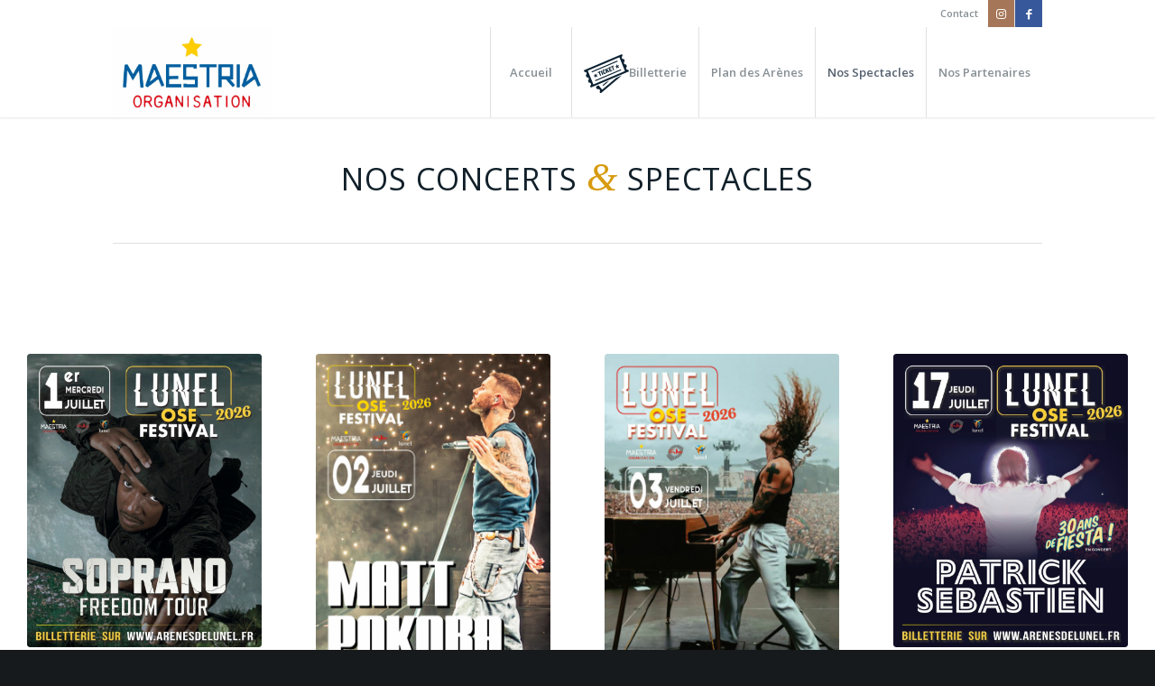

--- FILE ---
content_type: text/html; charset=UTF-8
request_url: https://www.arenesdelunel.fr/nos-concerts/
body_size: 23553
content:
<!DOCTYPE html>
<html lang="fr-FR" class="html_stretched responsive av-preloader-disabled  html_header_top html_logo_left html_main_nav_header html_menu_right html_custom html_header_sticky html_header_shrinking html_header_topbar_active html_mobile_menu_tablet html_header_searchicon_disabled html_content_align_center html_header_unstick_top_disabled html_header_stretch_disabled html_minimal_header html_minimal_header_shadow html_elegant-blog html_av-overlay-side html_av-overlay-side-classic html_av-submenu-noclone html_entry_id_3643 av-cookies-no-cookie-consent av-no-preview av-default-lightbox html_text_menu_active av-mobile-menu-switch-default">
<head>
<meta charset="UTF-8" />


<!-- mobile setting -->
<meta name="viewport" content="width=device-width, initial-scale=1">

<!-- Scripts/CSS and wp_head hook -->
<meta name='robots' content='index, follow, max-image-preview:large, max-snippet:-1, max-video-preview:-1' />
<style type="text/css">@font-face { font-family: 'star'; src: url('https://www.arenesdelunel.fr/wp-content/plugins/woocommerce/assets/fonts/star.eot'); src: url('https://www.arenesdelunel.fr/wp-content/plugins/woocommerce/assets/fonts/star.eot?#iefix') format('embedded-opentype'), 	  url('https://www.arenesdelunel.fr/wp-content/plugins/woocommerce/assets/fonts/star.woff') format('woff'), 	  url('https://www.arenesdelunel.fr/wp-content/plugins/woocommerce/assets/fonts/star.ttf') format('truetype'), 	  url('https://www.arenesdelunel.fr/wp-content/plugins/woocommerce/assets/fonts/star.svg#star') format('svg'); font-weight: normal; font-style: normal;  } @font-face { font-family: 'WooCommerce'; src: url('https://www.arenesdelunel.fr/wp-content/plugins/woocommerce/assets/fonts/WooCommerce.eot'); src: url('https://www.arenesdelunel.fr/wp-content/plugins/woocommerce/assets/fonts/WooCommerce.eot?#iefix') format('embedded-opentype'), 	  url('https://www.arenesdelunel.fr/wp-content/plugins/woocommerce/assets/fonts/WooCommerce.woff') format('woff'), 	  url('https://www.arenesdelunel.fr/wp-content/plugins/woocommerce/assets/fonts/WooCommerce.ttf') format('truetype'), 	  url('https://www.arenesdelunel.fr/wp-content/plugins/woocommerce/assets/fonts/WooCommerce.svg#WooCommerce') format('svg'); font-weight: normal; font-style: normal;  } </style>
	<!-- This site is optimized with the Yoast SEO plugin v26.8 - https://yoast.com/product/yoast-seo-wordpress/ -->
	<title>Nos Concerts - Arènes de Lunel - Maestria Organisation</title>
	<meta name="description" content="Concerts &amp; Spectacles aux Arènes de Lunel - Maestria Production - Délégataire Spectacles Vivants, Taurins &amp; Équins" />
	<link rel="canonical" href="https://www.arenesdelunel.fr/nos-concerts/" />
	<meta property="og:locale" content="fr_FR" />
	<meta property="og:type" content="article" />
	<meta property="og:title" content="Nos Concerts - Arènes de Lunel - Maestria Organisation" />
	<meta property="og:description" content="Concerts &amp; Spectacles aux Arènes de Lunel - Maestria Production - Délégataire Spectacles Vivants, Taurins &amp; Équins" />
	<meta property="og:url" content="https://www.arenesdelunel.fr/nos-concerts/" />
	<meta property="og:site_name" content="Arènes de Lunel - Maestria Organisation" />
	<meta property="article:modified_time" content="2025-12-14T08:22:37+00:00" />
	<meta name="twitter:card" content="summary_large_image" />
	<meta name="twitter:label1" content="Durée de lecture estimée" />
	<meta name="twitter:data1" content="2 minutes" />
	<script type="application/ld+json" class="yoast-schema-graph">{"@context":"https://schema.org","@graph":[{"@type":"WebPage","@id":"https://www.arenesdelunel.fr/nos-concerts/","url":"https://www.arenesdelunel.fr/nos-concerts/","name":"Nos Concerts - Arènes de Lunel - Maestria Organisation","isPartOf":{"@id":"https://www.arenesdelunel.fr/#website"},"datePublished":"2023-01-20T14:06:38+00:00","dateModified":"2025-12-14T08:22:37+00:00","description":"Concerts & Spectacles aux Arènes de Lunel - Maestria Production - Délégataire Spectacles Vivants, Taurins & Équins","breadcrumb":{"@id":"https://www.arenesdelunel.fr/nos-concerts/#breadcrumb"},"inLanguage":"fr-FR","potentialAction":[{"@type":"ReadAction","target":["https://www.arenesdelunel.fr/nos-concerts/"]}]},{"@type":"BreadcrumbList","@id":"https://www.arenesdelunel.fr/nos-concerts/#breadcrumb","itemListElement":[{"@type":"ListItem","position":1,"name":"Accueil","item":"https://www.arenesdelunel.fr/accueil/"},{"@type":"ListItem","position":2,"name":"Nos Concerts"}]},{"@type":"WebSite","@id":"https://www.arenesdelunel.fr/#website","url":"https://www.arenesdelunel.fr/","name":"Arènes de Lunel - Maestria Organisation","description":"Maîtrise Facilité Perfection - Dans l&#039;execution de notre art","potentialAction":[{"@type":"SearchAction","target":{"@type":"EntryPoint","urlTemplate":"https://www.arenesdelunel.fr/?s={search_term_string}"},"query-input":{"@type":"PropertyValueSpecification","valueRequired":true,"valueName":"search_term_string"}}],"inLanguage":"fr-FR"}]}</script>
	<!-- / Yoast SEO plugin. -->


<link rel="alternate" type="application/rss+xml" title="Arènes de Lunel - Maestria Organisation &raquo; Flux" href="https://www.arenesdelunel.fr/feed/" />
<link rel="alternate" type="application/rss+xml" title="Arènes de Lunel - Maestria Organisation &raquo; Flux des commentaires" href="https://www.arenesdelunel.fr/comments/feed/" />
<link rel="alternate" title="oEmbed (JSON)" type="application/json+oembed" href="https://www.arenesdelunel.fr/wp-json/oembed/1.0/embed?url=https%3A%2F%2Fwww.arenesdelunel.fr%2Fnos-concerts%2F" />
<link rel="alternate" title="oEmbed (XML)" type="text/xml+oembed" href="https://www.arenesdelunel.fr/wp-json/oembed/1.0/embed?url=https%3A%2F%2Fwww.arenesdelunel.fr%2Fnos-concerts%2F&#038;format=xml" />

<!-- google webfont font replacement -->

			<script type='text/javascript'>

				(function() {

					/*	check if webfonts are disabled by user setting via cookie - or user must opt in.	*/
					var html = document.getElementsByTagName('html')[0];
					var cookie_check = html.className.indexOf('av-cookies-needs-opt-in') >= 0 || html.className.indexOf('av-cookies-can-opt-out') >= 0;
					var allow_continue = true;
					var silent_accept_cookie = html.className.indexOf('av-cookies-user-silent-accept') >= 0;

					if( cookie_check && ! silent_accept_cookie )
					{
						if( ! document.cookie.match(/aviaCookieConsent/) || html.className.indexOf('av-cookies-session-refused') >= 0 )
						{
							allow_continue = false;
						}
						else
						{
							if( ! document.cookie.match(/aviaPrivacyRefuseCookiesHideBar/) )
							{
								allow_continue = false;
							}
							else if( ! document.cookie.match(/aviaPrivacyEssentialCookiesEnabled/) )
							{
								allow_continue = false;
							}
							else if( document.cookie.match(/aviaPrivacyGoogleWebfontsDisabled/) )
							{
								allow_continue = false;
							}
						}
					}

					if( allow_continue )
					{
						var f = document.createElement('link');

						f.type 	= 'text/css';
						f.rel 	= 'stylesheet';
						f.href 	= '//fonts.googleapis.com/css?family=Open+Sans:400,600&display=auto';
						f.id 	= 'avia-google-webfont';

						document.getElementsByTagName('head')[0].appendChild(f);
					}
				})();

			</script>
			<style id='wp-img-auto-sizes-contain-inline-css' type='text/css'>
img:is([sizes=auto i],[sizes^="auto," i]){contain-intrinsic-size:3000px 1500px}
/*# sourceURL=wp-img-auto-sizes-contain-inline-css */
</style>
<link rel='stylesheet' id='sbi_styles-css' href='https://www.arenesdelunel.fr/wp-content/plugins/instagram-feed/css/sbi-styles.min.css?ver=6.10.0' type='text/css' media='all' />
<style id='wp-block-library-inline-css' type='text/css'>
:root{--wp-block-synced-color:#7a00df;--wp-block-synced-color--rgb:122,0,223;--wp-bound-block-color:var(--wp-block-synced-color);--wp-editor-canvas-background:#ddd;--wp-admin-theme-color:#007cba;--wp-admin-theme-color--rgb:0,124,186;--wp-admin-theme-color-darker-10:#006ba1;--wp-admin-theme-color-darker-10--rgb:0,107,160.5;--wp-admin-theme-color-darker-20:#005a87;--wp-admin-theme-color-darker-20--rgb:0,90,135;--wp-admin-border-width-focus:2px}@media (min-resolution:192dpi){:root{--wp-admin-border-width-focus:1.5px}}.wp-element-button{cursor:pointer}:root .has-very-light-gray-background-color{background-color:#eee}:root .has-very-dark-gray-background-color{background-color:#313131}:root .has-very-light-gray-color{color:#eee}:root .has-very-dark-gray-color{color:#313131}:root .has-vivid-green-cyan-to-vivid-cyan-blue-gradient-background{background:linear-gradient(135deg,#00d084,#0693e3)}:root .has-purple-crush-gradient-background{background:linear-gradient(135deg,#34e2e4,#4721fb 50%,#ab1dfe)}:root .has-hazy-dawn-gradient-background{background:linear-gradient(135deg,#faaca8,#dad0ec)}:root .has-subdued-olive-gradient-background{background:linear-gradient(135deg,#fafae1,#67a671)}:root .has-atomic-cream-gradient-background{background:linear-gradient(135deg,#fdd79a,#004a59)}:root .has-nightshade-gradient-background{background:linear-gradient(135deg,#330968,#31cdcf)}:root .has-midnight-gradient-background{background:linear-gradient(135deg,#020381,#2874fc)}:root{--wp--preset--font-size--normal:16px;--wp--preset--font-size--huge:42px}.has-regular-font-size{font-size:1em}.has-larger-font-size{font-size:2.625em}.has-normal-font-size{font-size:var(--wp--preset--font-size--normal)}.has-huge-font-size{font-size:var(--wp--preset--font-size--huge)}.has-text-align-center{text-align:center}.has-text-align-left{text-align:left}.has-text-align-right{text-align:right}.has-fit-text{white-space:nowrap!important}#end-resizable-editor-section{display:none}.aligncenter{clear:both}.items-justified-left{justify-content:flex-start}.items-justified-center{justify-content:center}.items-justified-right{justify-content:flex-end}.items-justified-space-between{justify-content:space-between}.screen-reader-text{border:0;clip-path:inset(50%);height:1px;margin:-1px;overflow:hidden;padding:0;position:absolute;width:1px;word-wrap:normal!important}.screen-reader-text:focus{background-color:#ddd;clip-path:none;color:#444;display:block;font-size:1em;height:auto;left:5px;line-height:normal;padding:15px 23px 14px;text-decoration:none;top:5px;width:auto;z-index:100000}html :where(.has-border-color){border-style:solid}html :where([style*=border-top-color]){border-top-style:solid}html :where([style*=border-right-color]){border-right-style:solid}html :where([style*=border-bottom-color]){border-bottom-style:solid}html :where([style*=border-left-color]){border-left-style:solid}html :where([style*=border-width]){border-style:solid}html :where([style*=border-top-width]){border-top-style:solid}html :where([style*=border-right-width]){border-right-style:solid}html :where([style*=border-bottom-width]){border-bottom-style:solid}html :where([style*=border-left-width]){border-left-style:solid}html :where(img[class*=wp-image-]){height:auto;max-width:100%}:where(figure){margin:0 0 1em}html :where(.is-position-sticky){--wp-admin--admin-bar--position-offset:var(--wp-admin--admin-bar--height,0px)}@media screen and (max-width:600px){html :where(.is-position-sticky){--wp-admin--admin-bar--position-offset:0px}}

/*# sourceURL=wp-block-library-inline-css */
</style><link rel='stylesheet' id='wc-blocks-style-css' href='https://www.arenesdelunel.fr/wp-content/plugins/woocommerce/assets/client/blocks/wc-blocks.css?ver=wc-10.4.3' type='text/css' media='all' />
<style id='global-styles-inline-css' type='text/css'>
:root{--wp--preset--aspect-ratio--square: 1;--wp--preset--aspect-ratio--4-3: 4/3;--wp--preset--aspect-ratio--3-4: 3/4;--wp--preset--aspect-ratio--3-2: 3/2;--wp--preset--aspect-ratio--2-3: 2/3;--wp--preset--aspect-ratio--16-9: 16/9;--wp--preset--aspect-ratio--9-16: 9/16;--wp--preset--color--black: #000000;--wp--preset--color--cyan-bluish-gray: #abb8c3;--wp--preset--color--white: #ffffff;--wp--preset--color--pale-pink: #f78da7;--wp--preset--color--vivid-red: #cf2e2e;--wp--preset--color--luminous-vivid-orange: #ff6900;--wp--preset--color--luminous-vivid-amber: #fcb900;--wp--preset--color--light-green-cyan: #7bdcb5;--wp--preset--color--vivid-green-cyan: #00d084;--wp--preset--color--pale-cyan-blue: #8ed1fc;--wp--preset--color--vivid-cyan-blue: #0693e3;--wp--preset--color--vivid-purple: #9b51e0;--wp--preset--color--metallic-red: #b02b2c;--wp--preset--color--maximum-yellow-red: #edae44;--wp--preset--color--yellow-sun: #eeee22;--wp--preset--color--palm-leaf: #83a846;--wp--preset--color--aero: #7bb0e7;--wp--preset--color--old-lavender: #745f7e;--wp--preset--color--steel-teal: #5f8789;--wp--preset--color--raspberry-pink: #d65799;--wp--preset--color--medium-turquoise: #4ecac2;--wp--preset--gradient--vivid-cyan-blue-to-vivid-purple: linear-gradient(135deg,rgb(6,147,227) 0%,rgb(155,81,224) 100%);--wp--preset--gradient--light-green-cyan-to-vivid-green-cyan: linear-gradient(135deg,rgb(122,220,180) 0%,rgb(0,208,130) 100%);--wp--preset--gradient--luminous-vivid-amber-to-luminous-vivid-orange: linear-gradient(135deg,rgb(252,185,0) 0%,rgb(255,105,0) 100%);--wp--preset--gradient--luminous-vivid-orange-to-vivid-red: linear-gradient(135deg,rgb(255,105,0) 0%,rgb(207,46,46) 100%);--wp--preset--gradient--very-light-gray-to-cyan-bluish-gray: linear-gradient(135deg,rgb(238,238,238) 0%,rgb(169,184,195) 100%);--wp--preset--gradient--cool-to-warm-spectrum: linear-gradient(135deg,rgb(74,234,220) 0%,rgb(151,120,209) 20%,rgb(207,42,186) 40%,rgb(238,44,130) 60%,rgb(251,105,98) 80%,rgb(254,248,76) 100%);--wp--preset--gradient--blush-light-purple: linear-gradient(135deg,rgb(255,206,236) 0%,rgb(152,150,240) 100%);--wp--preset--gradient--blush-bordeaux: linear-gradient(135deg,rgb(254,205,165) 0%,rgb(254,45,45) 50%,rgb(107,0,62) 100%);--wp--preset--gradient--luminous-dusk: linear-gradient(135deg,rgb(255,203,112) 0%,rgb(199,81,192) 50%,rgb(65,88,208) 100%);--wp--preset--gradient--pale-ocean: linear-gradient(135deg,rgb(255,245,203) 0%,rgb(182,227,212) 50%,rgb(51,167,181) 100%);--wp--preset--gradient--electric-grass: linear-gradient(135deg,rgb(202,248,128) 0%,rgb(113,206,126) 100%);--wp--preset--gradient--midnight: linear-gradient(135deg,rgb(2,3,129) 0%,rgb(40,116,252) 100%);--wp--preset--font-size--small: 1rem;--wp--preset--font-size--medium: 1.125rem;--wp--preset--font-size--large: 1.75rem;--wp--preset--font-size--x-large: clamp(1.75rem, 3vw, 2.25rem);--wp--preset--spacing--20: 0.44rem;--wp--preset--spacing--30: 0.67rem;--wp--preset--spacing--40: 1rem;--wp--preset--spacing--50: 1.5rem;--wp--preset--spacing--60: 2.25rem;--wp--preset--spacing--70: 3.38rem;--wp--preset--spacing--80: 5.06rem;--wp--preset--shadow--natural: 6px 6px 9px rgba(0, 0, 0, 0.2);--wp--preset--shadow--deep: 12px 12px 50px rgba(0, 0, 0, 0.4);--wp--preset--shadow--sharp: 6px 6px 0px rgba(0, 0, 0, 0.2);--wp--preset--shadow--outlined: 6px 6px 0px -3px rgb(255, 255, 255), 6px 6px rgb(0, 0, 0);--wp--preset--shadow--crisp: 6px 6px 0px rgb(0, 0, 0);}:root { --wp--style--global--content-size: 800px;--wp--style--global--wide-size: 1130px; }:where(body) { margin: 0; }.wp-site-blocks > .alignleft { float: left; margin-right: 2em; }.wp-site-blocks > .alignright { float: right; margin-left: 2em; }.wp-site-blocks > .aligncenter { justify-content: center; margin-left: auto; margin-right: auto; }:where(.is-layout-flex){gap: 0.5em;}:where(.is-layout-grid){gap: 0.5em;}.is-layout-flow > .alignleft{float: left;margin-inline-start: 0;margin-inline-end: 2em;}.is-layout-flow > .alignright{float: right;margin-inline-start: 2em;margin-inline-end: 0;}.is-layout-flow > .aligncenter{margin-left: auto !important;margin-right: auto !important;}.is-layout-constrained > .alignleft{float: left;margin-inline-start: 0;margin-inline-end: 2em;}.is-layout-constrained > .alignright{float: right;margin-inline-start: 2em;margin-inline-end: 0;}.is-layout-constrained > .aligncenter{margin-left: auto !important;margin-right: auto !important;}.is-layout-constrained > :where(:not(.alignleft):not(.alignright):not(.alignfull)){max-width: var(--wp--style--global--content-size);margin-left: auto !important;margin-right: auto !important;}.is-layout-constrained > .alignwide{max-width: var(--wp--style--global--wide-size);}body .is-layout-flex{display: flex;}.is-layout-flex{flex-wrap: wrap;align-items: center;}.is-layout-flex > :is(*, div){margin: 0;}body .is-layout-grid{display: grid;}.is-layout-grid > :is(*, div){margin: 0;}body{padding-top: 0px;padding-right: 0px;padding-bottom: 0px;padding-left: 0px;}a:where(:not(.wp-element-button)){text-decoration: underline;}:root :where(.wp-element-button, .wp-block-button__link){background-color: #32373c;border-width: 0;color: #fff;font-family: inherit;font-size: inherit;font-style: inherit;font-weight: inherit;letter-spacing: inherit;line-height: inherit;padding-top: calc(0.667em + 2px);padding-right: calc(1.333em + 2px);padding-bottom: calc(0.667em + 2px);padding-left: calc(1.333em + 2px);text-decoration: none;text-transform: inherit;}.has-black-color{color: var(--wp--preset--color--black) !important;}.has-cyan-bluish-gray-color{color: var(--wp--preset--color--cyan-bluish-gray) !important;}.has-white-color{color: var(--wp--preset--color--white) !important;}.has-pale-pink-color{color: var(--wp--preset--color--pale-pink) !important;}.has-vivid-red-color{color: var(--wp--preset--color--vivid-red) !important;}.has-luminous-vivid-orange-color{color: var(--wp--preset--color--luminous-vivid-orange) !important;}.has-luminous-vivid-amber-color{color: var(--wp--preset--color--luminous-vivid-amber) !important;}.has-light-green-cyan-color{color: var(--wp--preset--color--light-green-cyan) !important;}.has-vivid-green-cyan-color{color: var(--wp--preset--color--vivid-green-cyan) !important;}.has-pale-cyan-blue-color{color: var(--wp--preset--color--pale-cyan-blue) !important;}.has-vivid-cyan-blue-color{color: var(--wp--preset--color--vivid-cyan-blue) !important;}.has-vivid-purple-color{color: var(--wp--preset--color--vivid-purple) !important;}.has-metallic-red-color{color: var(--wp--preset--color--metallic-red) !important;}.has-maximum-yellow-red-color{color: var(--wp--preset--color--maximum-yellow-red) !important;}.has-yellow-sun-color{color: var(--wp--preset--color--yellow-sun) !important;}.has-palm-leaf-color{color: var(--wp--preset--color--palm-leaf) !important;}.has-aero-color{color: var(--wp--preset--color--aero) !important;}.has-old-lavender-color{color: var(--wp--preset--color--old-lavender) !important;}.has-steel-teal-color{color: var(--wp--preset--color--steel-teal) !important;}.has-raspberry-pink-color{color: var(--wp--preset--color--raspberry-pink) !important;}.has-medium-turquoise-color{color: var(--wp--preset--color--medium-turquoise) !important;}.has-black-background-color{background-color: var(--wp--preset--color--black) !important;}.has-cyan-bluish-gray-background-color{background-color: var(--wp--preset--color--cyan-bluish-gray) !important;}.has-white-background-color{background-color: var(--wp--preset--color--white) !important;}.has-pale-pink-background-color{background-color: var(--wp--preset--color--pale-pink) !important;}.has-vivid-red-background-color{background-color: var(--wp--preset--color--vivid-red) !important;}.has-luminous-vivid-orange-background-color{background-color: var(--wp--preset--color--luminous-vivid-orange) !important;}.has-luminous-vivid-amber-background-color{background-color: var(--wp--preset--color--luminous-vivid-amber) !important;}.has-light-green-cyan-background-color{background-color: var(--wp--preset--color--light-green-cyan) !important;}.has-vivid-green-cyan-background-color{background-color: var(--wp--preset--color--vivid-green-cyan) !important;}.has-pale-cyan-blue-background-color{background-color: var(--wp--preset--color--pale-cyan-blue) !important;}.has-vivid-cyan-blue-background-color{background-color: var(--wp--preset--color--vivid-cyan-blue) !important;}.has-vivid-purple-background-color{background-color: var(--wp--preset--color--vivid-purple) !important;}.has-metallic-red-background-color{background-color: var(--wp--preset--color--metallic-red) !important;}.has-maximum-yellow-red-background-color{background-color: var(--wp--preset--color--maximum-yellow-red) !important;}.has-yellow-sun-background-color{background-color: var(--wp--preset--color--yellow-sun) !important;}.has-palm-leaf-background-color{background-color: var(--wp--preset--color--palm-leaf) !important;}.has-aero-background-color{background-color: var(--wp--preset--color--aero) !important;}.has-old-lavender-background-color{background-color: var(--wp--preset--color--old-lavender) !important;}.has-steel-teal-background-color{background-color: var(--wp--preset--color--steel-teal) !important;}.has-raspberry-pink-background-color{background-color: var(--wp--preset--color--raspberry-pink) !important;}.has-medium-turquoise-background-color{background-color: var(--wp--preset--color--medium-turquoise) !important;}.has-black-border-color{border-color: var(--wp--preset--color--black) !important;}.has-cyan-bluish-gray-border-color{border-color: var(--wp--preset--color--cyan-bluish-gray) !important;}.has-white-border-color{border-color: var(--wp--preset--color--white) !important;}.has-pale-pink-border-color{border-color: var(--wp--preset--color--pale-pink) !important;}.has-vivid-red-border-color{border-color: var(--wp--preset--color--vivid-red) !important;}.has-luminous-vivid-orange-border-color{border-color: var(--wp--preset--color--luminous-vivid-orange) !important;}.has-luminous-vivid-amber-border-color{border-color: var(--wp--preset--color--luminous-vivid-amber) !important;}.has-light-green-cyan-border-color{border-color: var(--wp--preset--color--light-green-cyan) !important;}.has-vivid-green-cyan-border-color{border-color: var(--wp--preset--color--vivid-green-cyan) !important;}.has-pale-cyan-blue-border-color{border-color: var(--wp--preset--color--pale-cyan-blue) !important;}.has-vivid-cyan-blue-border-color{border-color: var(--wp--preset--color--vivid-cyan-blue) !important;}.has-vivid-purple-border-color{border-color: var(--wp--preset--color--vivid-purple) !important;}.has-metallic-red-border-color{border-color: var(--wp--preset--color--metallic-red) !important;}.has-maximum-yellow-red-border-color{border-color: var(--wp--preset--color--maximum-yellow-red) !important;}.has-yellow-sun-border-color{border-color: var(--wp--preset--color--yellow-sun) !important;}.has-palm-leaf-border-color{border-color: var(--wp--preset--color--palm-leaf) !important;}.has-aero-border-color{border-color: var(--wp--preset--color--aero) !important;}.has-old-lavender-border-color{border-color: var(--wp--preset--color--old-lavender) !important;}.has-steel-teal-border-color{border-color: var(--wp--preset--color--steel-teal) !important;}.has-raspberry-pink-border-color{border-color: var(--wp--preset--color--raspberry-pink) !important;}.has-medium-turquoise-border-color{border-color: var(--wp--preset--color--medium-turquoise) !important;}.has-vivid-cyan-blue-to-vivid-purple-gradient-background{background: var(--wp--preset--gradient--vivid-cyan-blue-to-vivid-purple) !important;}.has-light-green-cyan-to-vivid-green-cyan-gradient-background{background: var(--wp--preset--gradient--light-green-cyan-to-vivid-green-cyan) !important;}.has-luminous-vivid-amber-to-luminous-vivid-orange-gradient-background{background: var(--wp--preset--gradient--luminous-vivid-amber-to-luminous-vivid-orange) !important;}.has-luminous-vivid-orange-to-vivid-red-gradient-background{background: var(--wp--preset--gradient--luminous-vivid-orange-to-vivid-red) !important;}.has-very-light-gray-to-cyan-bluish-gray-gradient-background{background: var(--wp--preset--gradient--very-light-gray-to-cyan-bluish-gray) !important;}.has-cool-to-warm-spectrum-gradient-background{background: var(--wp--preset--gradient--cool-to-warm-spectrum) !important;}.has-blush-light-purple-gradient-background{background: var(--wp--preset--gradient--blush-light-purple) !important;}.has-blush-bordeaux-gradient-background{background: var(--wp--preset--gradient--blush-bordeaux) !important;}.has-luminous-dusk-gradient-background{background: var(--wp--preset--gradient--luminous-dusk) !important;}.has-pale-ocean-gradient-background{background: var(--wp--preset--gradient--pale-ocean) !important;}.has-electric-grass-gradient-background{background: var(--wp--preset--gradient--electric-grass) !important;}.has-midnight-gradient-background{background: var(--wp--preset--gradient--midnight) !important;}.has-small-font-size{font-size: var(--wp--preset--font-size--small) !important;}.has-medium-font-size{font-size: var(--wp--preset--font-size--medium) !important;}.has-large-font-size{font-size: var(--wp--preset--font-size--large) !important;}.has-x-large-font-size{font-size: var(--wp--preset--font-size--x-large) !important;}
/*# sourceURL=global-styles-inline-css */
</style>

<style id='woocommerce-inline-inline-css' type='text/css'>
.woocommerce form .form-row .required { visibility: visible; }
/*# sourceURL=woocommerce-inline-inline-css */
</style>
<link rel='stylesheet' id='avia-merged-styles-css' href='https://www.arenesdelunel.fr/wp-content/uploads/dynamic_avia/avia-merged-styles-399368317692d72ff132b92db2343784---6938422750560.css' type='text/css' media='all' />
<link rel='stylesheet' id='avia-single-post-3643-css' href='https://www.arenesdelunel.fr/wp-content/uploads/avia_posts_css/post-3643.css?ver=ver-1765700561' type='text/css' media='all' />
<script type="text/javascript" src="https://www.arenesdelunel.fr/wp-includes/js/jquery/jquery.min.js?ver=3.7.1" id="jquery-core-js"></script>
<script type="text/javascript" src="https://www.arenesdelunel.fr/wp-content/plugins/woocommerce/assets/js/jquery-blockui/jquery.blockUI.min.js?ver=2.7.0-wc.10.4.3" id="wc-jquery-blockui-js" defer="defer" data-wp-strategy="defer"></script>
<script type="text/javascript" id="wc-add-to-cart-js-extra">
/* <![CDATA[ */
var wc_add_to_cart_params = {"ajax_url":"/wp-admin/admin-ajax.php","wc_ajax_url":"/?wc-ajax=%%endpoint%%","i18n_view_cart":"Voir le panier","cart_url":"https://www.arenesdelunel.fr/?page_id=14","is_cart":"","cart_redirect_after_add":"no"};
//# sourceURL=wc-add-to-cart-js-extra
/* ]]> */
</script>
<script type="text/javascript" src="https://www.arenesdelunel.fr/wp-content/plugins/woocommerce/assets/js/frontend/add-to-cart.min.js?ver=10.4.3" id="wc-add-to-cart-js" defer="defer" data-wp-strategy="defer"></script>
<script type="text/javascript" src="https://www.arenesdelunel.fr/wp-content/plugins/woocommerce/assets/js/js-cookie/js.cookie.min.js?ver=2.1.4-wc.10.4.3" id="wc-js-cookie-js" defer="defer" data-wp-strategy="defer"></script>
<script type="text/javascript" id="woocommerce-js-extra">
/* <![CDATA[ */
var woocommerce_params = {"ajax_url":"/wp-admin/admin-ajax.php","wc_ajax_url":"/?wc-ajax=%%endpoint%%","i18n_password_show":"Afficher le mot de passe","i18n_password_hide":"Masquer le mot de passe"};
//# sourceURL=woocommerce-js-extra
/* ]]> */
</script>
<script type="text/javascript" src="https://www.arenesdelunel.fr/wp-content/plugins/woocommerce/assets/js/frontend/woocommerce.min.js?ver=10.4.3" id="woocommerce-js" defer="defer" data-wp-strategy="defer"></script>
<link rel="https://api.w.org/" href="https://www.arenesdelunel.fr/wp-json/" /><link rel="alternate" title="JSON" type="application/json" href="https://www.arenesdelunel.fr/wp-json/wp/v2/pages/3643" /><link rel="EditURI" type="application/rsd+xml" title="RSD" href="https://www.arenesdelunel.fr/xmlrpc.php?rsd" />
<meta name="generator" content="WordPress 6.9" />
<meta name="generator" content="WooCommerce 10.4.3" />
<link rel='shortlink' href='https://www.arenesdelunel.fr/?p=3643' />
<link rel="profile" href="http://gmpg.org/xfn/11" />
<link rel="alternate" type="application/rss+xml" title="Arènes de Lunel - Maestria Organisation RSS2 Feed" href="https://www.arenesdelunel.fr/feed/" />
<link rel="pingback" href="https://www.arenesdelunel.fr/xmlrpc.php" />

<style type='text/css' media='screen'>
 #top #header_main > .container, #top #header_main > .container .main_menu  .av-main-nav > li > a, #top #header_main #menu-item-shop .cart_dropdown_link{ height:100px; line-height: 100px; }
 .html_top_nav_header .av-logo-container{ height:100px;  }
 .html_header_top.html_header_sticky #top #wrap_all #main{ padding-top:130px; } 
</style>
<!--[if lt IE 9]><script src="https://www.arenesdelunel.fr/wp-content/themes/enfold/js/html5shiv.js"></script><![endif]-->

	<noscript><style>.woocommerce-product-gallery{ opacity: 1 !important; }</style></noscript>
	
<!-- To speed up the rendering and to display the site as fast as possible to the user we include some styles and scripts for above the fold content inline -->
<script type="text/javascript">"use strict";var avia_is_mobile=!1;/Android|webOS|iPhone|iPad|iPod|BlackBerry|IEMobile|Opera Mini/i.test(navigator.userAgent)&&"ontouchstart"in document.documentElement?(avia_is_mobile=!0,document.documentElement.className+=" avia_mobile "):document.documentElement.className+=" avia_desktop ",document.documentElement.className+=" js_active ",function(){var e=["-webkit-","-moz-","-ms-",""],t="",n=!1,o=!1;for(var a in e)e[a]+"transform"in document.documentElement.style&&(n=!0,t=e[a]+"transform"),e[a]+"perspective"in document.documentElement.style&&(o=!0);n&&(document.documentElement.className+=" avia_transform "),o&&(document.documentElement.className+=" avia_transform3d "),"function"==typeof document.getElementsByClassName&&"function"==typeof document.documentElement.getBoundingClientRect&&0==avia_is_mobile&&t&&window.innerHeight>0&&setTimeout(function(){var e=0,n={},o=0,a=document.getElementsByClassName("av-parallax"),m=window.pageYOffset||document.documentElement.scrollTop;for(e=0;e<a.length;e++)a[e].style.top="0px",n=a[e].getBoundingClientRect(),o=Math.ceil(.3*(window.innerHeight+m-n.top)),a[e].style[t]="translate(0px, "+o+"px)",a[e].style.top="auto",a[e].className+=" enabled-parallax "},50)}();</script><link rel="icon" href="https://www.arenesdelunel.fr/wp-content/uploads/2025/12/cropped-MaestriaOrganisation-logo-32x32.jpg" sizes="32x32" />
<link rel="icon" href="https://www.arenesdelunel.fr/wp-content/uploads/2025/12/cropped-MaestriaOrganisation-logo-192x192.jpg" sizes="192x192" />
<link rel="apple-touch-icon" href="https://www.arenesdelunel.fr/wp-content/uploads/2025/12/cropped-MaestriaOrganisation-logo-180x180.jpg" />
<meta name="msapplication-TileImage" content="https://www.arenesdelunel.fr/wp-content/uploads/2025/12/cropped-MaestriaOrganisation-logo-270x270.jpg" />
<style type='text/css'>
@font-face {font-family: 'entypo-fontello'; font-weight: normal; font-style: normal; font-display: auto;
src: url('https://www.arenesdelunel.fr/wp-content/themes/enfold/config-templatebuilder/avia-template-builder/assets/fonts/entypo-fontello.woff2') format('woff2'),
url('https://www.arenesdelunel.fr/wp-content/themes/enfold/config-templatebuilder/avia-template-builder/assets/fonts/entypo-fontello.woff') format('woff'),
url('https://www.arenesdelunel.fr/wp-content/themes/enfold/config-templatebuilder/avia-template-builder/assets/fonts/entypo-fontello.ttf') format('truetype'),
url('https://www.arenesdelunel.fr/wp-content/themes/enfold/config-templatebuilder/avia-template-builder/assets/fonts/entypo-fontello.svg#entypo-fontello') format('svg'),
url('https://www.arenesdelunel.fr/wp-content/themes/enfold/config-templatebuilder/avia-template-builder/assets/fonts/entypo-fontello.eot'),
url('https://www.arenesdelunel.fr/wp-content/themes/enfold/config-templatebuilder/avia-template-builder/assets/fonts/entypo-fontello.eot?#iefix') format('embedded-opentype');
} #top .avia-font-entypo-fontello, body .avia-font-entypo-fontello, html body [data-av_iconfont='entypo-fontello']:before{ font-family: 'entypo-fontello'; }

@font-face {font-family: 'flaticon-sports'; font-weight: normal; font-style: normal; font-display: auto;
src: url('https://www.arenesdelunel.fr/wp-content/uploads/avia_fonts/flaticon-sports/flaticon-sports.woff2') format('woff2'),
url('https://www.arenesdelunel.fr/wp-content/uploads/avia_fonts/flaticon-sports/flaticon-sports.woff') format('woff'),
url('https://www.arenesdelunel.fr/wp-content/uploads/avia_fonts/flaticon-sports/flaticon-sports.ttf') format('truetype'),
url('https://www.arenesdelunel.fr/wp-content/uploads/avia_fonts/flaticon-sports/flaticon-sports.svg#flaticon-sports') format('svg'),
url('https://www.arenesdelunel.fr/wp-content/uploads/avia_fonts/flaticon-sports/flaticon-sports.eot'),
url('https://www.arenesdelunel.fr/wp-content/uploads/avia_fonts/flaticon-sports/flaticon-sports.eot?#iefix') format('embedded-opentype');
} #top .avia-font-flaticon-sports, body .avia-font-flaticon-sports, html body [data-av_iconfont='flaticon-sports']:before{ font-family: 'flaticon-sports'; }
</style>

<!--
Debugging Info for Theme support: 

Theme: Enfold
Version: 5.2.1
Installed: enfold
AviaFramework Version: 5.2
AviaBuilder Version: 5.2
aviaElementManager Version: 1.0.1
- - - - - - - - - - -
ChildTheme: Enfold Child
ChildTheme Version: 1.0
ChildTheme Installed: enfold

- - - - - - - - - - -
ML:128-PU:45-PLA:11
WP:6.9
Compress: CSS:all theme files - JS:all theme files
Updates: enabled - token has changed and not verified
PLAu:9
-->
</head>

<body id="top" class="wp-singular page-template-default page page-id-3643 wp-theme-enfold wp-child-theme-enfold-child stretched rtl_columns av-curtain-numeric open_sans  theme-enfold woocommerce-no-js avia-responsive-images-support avia-woocommerce-30 av-recaptcha-enabled av-google-badge-hide" itemscope="itemscope" itemtype="https://schema.org/WebPage" >

	
	<div id='wrap_all'>

	
<header id='header' class='all_colors header_color light_bg_color  av_header_top av_logo_left av_main_nav_header av_menu_right av_custom av_header_sticky av_header_shrinking av_header_stretch_disabled av_mobile_menu_tablet av_header_searchicon_disabled av_header_unstick_top_disabled av_seperator_big_border av_minimal_header av_minimal_header_shadow av_bottom_nav_disabled '  role="banner" itemscope="itemscope" itemtype="https://schema.org/WPHeader" >

		<div id='header_meta' class='container_wrap container_wrap_meta  av_icon_active_right av_extra_header_active av_secondary_right av_phone_active_right av_entry_id_3643'>

			      <div class='container'>
			      <ul class='noLightbox social_bookmarks icon_count_2'><li class='social_bookmarks_instagram av-social-link-instagram social_icon_1'><a target="_blank" aria-label="Lien vers Instagram" href='https://www.instagram.com/arenesdelunel_maestria/' aria-hidden='false' data-av_icon='' data-av_iconfont='entypo-fontello' title='Instagram' rel="noopener"><span class='avia_hidden_link_text'>Instagram</span></a></li><li class='social_bookmarks_facebook av-social-link-facebook social_icon_2'><a target="_blank" aria-label="Lien vers Facebook" href='https://www.facebook.com/ArenesdeLunelMaestriaProduction' aria-hidden='false' data-av_icon='' data-av_iconfont='entypo-fontello' title='Facebook' rel="noopener"><span class='avia_hidden_link_text'>Facebook</span></a></li></ul><nav class='sub_menu'  role="navigation" itemscope="itemscope" itemtype="https://schema.org/SiteNavigationElement" ><ul role="menu" class="menu" id="avia2-menu"><li role="menuitem" id="menu-item-4316" class="menu-item menu-item-type-post_type menu-item-object-page menu-item-4316"><a href="https://www.arenesdelunel.fr/contact/">Contact</a></li>
</ul></nav>			      </div>
		</div>

		<div  id='header_main' class='container_wrap container_wrap_logo'>

        <ul  class = 'menu-item cart_dropdown ' data-success='a été ajouté au panier'><li class='cart_dropdown_first'><a class='cart_dropdown_link' href='https://www.arenesdelunel.fr/?page_id=14'><span aria-hidden='true' data-av_icon='' data-av_iconfont='entypo-fontello'></span><span class='av-cart-counter '>0</span><span class='avia_hidden_link_text'>Panier</span></a><!--<span class='cart_subtotal'><span class="woocommerce-Price-amount amount"><bdi>0.00<span class="woocommerce-Price-currencySymbol">&euro;</span></bdi></span></span>--><div class='dropdown_widget dropdown_widget_cart'><div class='avia-arrow'></div><div class="widget_shopping_cart_content"></div></div></li></ul><div class='container av-logo-container'><div class='inner-container'><span class='logo avia-standard-logo'><a href='https://www.arenesdelunel.fr/' class=''><img src="https://www.arenesdelunel.fr/wp-content/uploads/2025/12/MaestriaOrganisation-logo-1030x588.jpg" height="100" width="300" alt='Arènes de Lunel - Maestria Organisation' title='' /></a></span><nav class='main_menu' data-selectname='Sélectionner une page'  role="navigation" itemscope="itemscope" itemtype="https://schema.org/SiteNavigationElement" ><div class="avia-menu av-main-nav-wrap"><ul role="menu" class="menu av-main-nav" id="avia-menu"><li role="menuitem" id="menu-item-3416" class="menu-item menu-item-type-post_type menu-item-object-page menu-item-home menu-item-mega-parent  menu-item-top-level menu-item-top-level-1"><a href="https://www.arenesdelunel.fr/" itemprop="url" tabindex="0"><span class="avia-bullet"></span><span class="avia-menu-text">Accueil</span><span class="avia-menu-fx"><span class="avia-arrow-wrap"><span class="avia-arrow"></span></span></span></a></li>
<li role="menuitem" id="menu-item-4298" class="menu-item menu-item-type-post_type menu-item-object-page menu-item-mega-parent  menu-item-top-level menu-item-top-level-2"><a href="https://www.arenesdelunel.fr/billetterie/" itemprop="url" tabindex="0"><span class="avia-bullet"></span><span class="avia-menu-text"><img src="https://www.arenesdelunel.fr/wp-content/uploads/2023/03/billetterie-icon-mna.svg" alt="Billetterie" width="50" height="auto">Billetterie</span><span class="avia-menu-fx"><span class="avia-arrow-wrap"><span class="avia-arrow"></span></span></span></a></li>
<li role="menuitem" id="menu-item-4534" class="menu-item menu-item-type-post_type menu-item-object-page menu-item-top-level menu-item-top-level-3"><a href="https://www.arenesdelunel.fr/plan-des-arenes/" itemprop="url" tabindex="0"><span class="avia-bullet"></span><span class="avia-menu-text">Plan des Arènes</span><span class="avia-menu-fx"><span class="avia-arrow-wrap"><span class="avia-arrow"></span></span></span></a></li>
<li role="menuitem" id="menu-item-3642" class="menu-item menu-item-type-custom menu-item-object-custom current-menu-ancestor current-menu-parent menu-item-has-children menu-item-mega-parent  menu-item-top-level menu-item-top-level-4"><a href="#" itemprop="url" tabindex="0"><span class="avia-bullet"></span><span class="avia-menu-text">Nos Spectacles</span><span class="avia-menu-fx"><span class="avia-arrow-wrap"><span class="avia-arrow"></span></span></span></a>
<div class='avia_mega_div avia_mega3 nine units'>

<ul class="sub-menu">
	<li role="menuitem" id="menu-item-3666" class="menu-item menu-item-type-post_type menu-item-object-page avia_mega_menu_columns_3 three units  avia_mega_menu_columns_first"><span class='mega_menu_title heading-color av-special-font'><a href='https://www.arenesdelunel.fr/spectacles-taurins/'><img src="https://www.arenesdelunel.fr/wp-content/uploads/2025/04/course-9-juin-2025.jpeg" alt="" width="200" height="auto"></br>Courses Camarguaises</a></span></li>
	<li role="menuitem" id="menu-item-4151" class="menu-item menu-item-type-post_type menu-item-object-page avia_mega_menu_columns_3 three units "><span class='mega_menu_title heading-color av-special-font'><a href='https://www.arenesdelunel.fr/toros-piscine/'><img src="https://www.arenesdelunel.fr/wp-content/uploads/2025/03/Toros-Piscine-Mousse-2025-Arenes-de-Lunelweb.jpg" alt="" width="200" height="auto"></br>Toros Piscine</a></span></li>
	<li role="menuitem" id="menu-item-4134" class="menu-item menu-item-type-post_type menu-item-object-page avia_mega_menu_columns_3 three units avia_mega_menu_columns_last"><span class='mega_menu_title heading-color av-special-font'><a href='https://www.arenesdelunel.fr/corrida/'><img src="https://www.arenesdelunel.fr/wp-content/uploads/2025/03/La-Grande-Corrida-2025-Arenes-de-Lunelweb.jpg" alt="" width="200" height="auto"></br>Corrida</a></span></li>

</ul><ul class="sub-menu avia_mega_hr">
	<li role="menuitem" id="menu-item-3667" class="menu-item menu-item-type-post_type menu-item-object-page avia_mega_menu_columns_3 three units  avia_mega_menu_columns_first"><span class='mega_menu_title heading-color av-special-font'><a href='https://www.arenesdelunel.fr/spectacles-equins/'><img src="https://www.arenesdelunel.fr/wp-content/uploads/2025/03/la-Cavalerie-enchantee-2025-Arenes-de-Lunelweb.jpg" alt="" width="200" height="auto"></br>Spectacles Equins</a></span></li>
	<li role="menuitem" id="menu-item-3762" class="menu-item menu-item-type-post_type menu-item-object-page current-menu-item page_item page-item-3643 current_page_item avia_mega_menu_columns_3 three units "><span class='mega_menu_title heading-color av-special-font'><a href='https://www.arenesdelunel.fr/nos-concerts/'><img src="https://www.arenesdelunel.fr/wp-content/uploads/2025/03/Festival-Ose-2025-Arenes-de-Lunelweb.jpg" alt="" width="200" height="auto"></br>Concerts &#038; Spectacles</a></span></li>
	<li role="menuitem" id="menu-item-4136" class="menu-item menu-item-type-post_type menu-item-object-page avia_mega_menu_columns_3 three units avia_mega_menu_columns_last"><span class='mega_menu_title heading-color av-special-font'><a href='https://www.arenesdelunel.fr/la-terrasse-du-jeudi/'><img src="https://www.arenesdelunel.fr/wp-content/uploads/2025/05/Terrasses_du_jeudi-Arenes-de-Lunel-2025.jpg" alt="" width="200" height="auto"></br>La Terrasse Du Jeudi</a></span></li>
</ul>

</div>
</li>
<li role="menuitem" id="menu-item-4808" class="menu-item menu-item-type-post_type menu-item-object-page menu-item-top-level menu-item-top-level-5"><a href="https://www.arenesdelunel.fr/nos-partenaires/" itemprop="url" tabindex="0"><span class="avia-bullet"></span><span class="avia-menu-text">Nos Partenaires</span><span class="avia-menu-fx"><span class="avia-arrow-wrap"><span class="avia-arrow"></span></span></span></a></li>
<li class="av-burger-menu-main menu-item-avia-special av-small-burger-icon">
	        			<a href="#" aria-label="Menu" aria-hidden="false">
							<span class="av-hamburger av-hamburger--spin av-js-hamburger">
								<span class="av-hamburger-box">
						          <span class="av-hamburger-inner"></span>
						          <strong>Menu</strong>
								</span>
							</span>
							<span class="avia_hidden_link_text">Menu</span>
						</a>
	        		   </li></ul></div></nav></div> </div> 
		<!-- end container_wrap-->
		</div>
		<div class='header_bg'></div>

<!-- end header -->
</header>

	<div id='main' class='all_colors' data-scroll-offset='100'>

	<div   class='main_color container_wrap_first container_wrap fullsize'  ><div class='container av-section-cont-open' ><main  role="main" itemprop="mainContentOfPage"  class='template-page content  av-content-full alpha units'><div class='post-entry post-entry-type-page post-entry-3643'><div class='entry-content-wrapper clearfix'><div  class='av-special-heading av-ld4lhzh7-77a84dbe5963a460ad7c01925cc036ff av-special-heading-h1 blockquote modern-quote modern-centered  avia-builder-el-0  el_before_av_hr  avia-builder-el-first '><h1 class='av-special-heading-tag'  itemprop="headline"  >Nos Concerts <span class='special_amp'>&amp;</span> Spectacles</h1><div class="special-heading-border"><div class="special-heading-inner-border"></div></div></div>
<div  id="m"  class='hr av-2kswvf-58a194bb119487a1b5ac6ed8baef2c23 hr-default  avia-builder-el-1  el_after_av_heading  el_before_av_layout_row  avia-builder-el-last '><span class='hr-inner '><span class="hr-inner-style"></span></span></div>
</div></div></main><!-- close content main element --></div></div><div id='av-layout-grid-1'  class='av-layout-grid-container av-fh3l9n-5949698f07dcf70f0fed7b87d3cc47b6 entry-content-wrapper main_color av-flex-cells  avia-builder-el-2  el_after_av_hr  avia-builder-el-last  grid-row-not-first  container_wrap fullsize'  >
<div class='flex_cell av-e383x7-75d3f2ee514fe51a503778885ff40a0a av-gridrow-cell av_one_fourth no_margin  avia-builder-el-3  el_before_av_cell_one_fourth  avia-builder-el-first ' ><div class='flex_cell_inner'>
<div  class='avia-image-container av-c3piqj-6ca09bc7ab42647d1e6a519ff6a1b3d9 av-styling- avia-align-center  avia-builder-el-4  avia-builder-el-no-sibling '   itemprop="image" itemscope="itemscope" itemtype="https://schema.org/ImageObject" ><div class="avia-image-container-inner"><div class="avia-image-overlay-wrap"><a href="https://www.vostickets.net/billet?ID=ARENES_DE_LUNEL&amp;SPC=30792" class='avia_image' ><img fetchpriority="high" decoding="async" class='wp-image-5572 avia-img-lazy-loading-not-5572 avia_image ' src="https://www.arenesdelunel.fr/wp-content/uploads/2025/12/SOPRANO-1juillet2026_MaestriaOrganisation-Lunel-825x1030.jpg" alt='' title='SOPRANO-1juillet2026_MaestriaOrganisation-Lunel'  height="1030" width="825"  itemprop="thumbnailUrl" srcset="https://www.arenesdelunel.fr/wp-content/uploads/2025/12/SOPRANO-1juillet2026_MaestriaOrganisation-Lunel-825x1030.jpg 825w, https://www.arenesdelunel.fr/wp-content/uploads/2025/12/SOPRANO-1juillet2026_MaestriaOrganisation-Lunel-240x300.jpg 240w, https://www.arenesdelunel.fr/wp-content/uploads/2025/12/SOPRANO-1juillet2026_MaestriaOrganisation-Lunel-768x959.jpg 768w, https://www.arenesdelunel.fr/wp-content/uploads/2025/12/SOPRANO-1juillet2026_MaestriaOrganisation-Lunel-1230x1536.jpg 1230w, https://www.arenesdelunel.fr/wp-content/uploads/2025/12/SOPRANO-1juillet2026_MaestriaOrganisation-Lunel-1201x1500.jpg 1201w, https://www.arenesdelunel.fr/wp-content/uploads/2025/12/SOPRANO-1juillet2026_MaestriaOrganisation-Lunel-565x705.jpg 565w, https://www.arenesdelunel.fr/wp-content/uploads/2025/12/SOPRANO-1juillet2026_MaestriaOrganisation-Lunel-450x562.jpg 450w, https://www.arenesdelunel.fr/wp-content/uploads/2025/12/SOPRANO-1juillet2026_MaestriaOrganisation-Lunel-600x749.jpg 600w, https://www.arenesdelunel.fr/wp-content/uploads/2025/12/SOPRANO-1juillet2026_MaestriaOrganisation-Lunel.jpg 1640w" sizes="(max-width: 825px) 100vw, 825px" /></a></div></div></div>
</div></div><div class='flex_cell av-b6hym3-11d9faf04001c2b2427c6a559f4eb594 av-gridrow-cell av_one_fourth no_margin  avia-builder-el-5  el_after_av_cell_one_fourth  el_before_av_cell_one_fourth ' ><div class='flex_cell_inner'>
<div  class='avia-image-container av-8zmvtn-62abf176bc1b204a9a9a7aad5d0b992a av-styling- avia-align-center  avia-builder-el-6  avia-builder-el-no-sibling '   itemprop="image" itemscope="itemscope" itemtype="https://schema.org/ImageObject" ><div class="avia-image-container-inner"><div class="avia-image-overlay-wrap"><a href="https://www.vostickets.net/billet?ID=ARENES_DE_LUNEL&amp;SPC=30806" class='avia_image' ><img decoding="async" class='wp-image-5602 avia-img-lazy-loading-not-5602 avia_image ' src="https://www.arenesdelunel.fr/wp-content/uploads/2025/12/Mpokora-arenes-de-lunel-1-579x1030.jpg" alt='' title='Mpokora-arenes-de-lunel'  height="1030" width="579"  itemprop="thumbnailUrl" srcset="https://www.arenesdelunel.fr/wp-content/uploads/2025/12/Mpokora-arenes-de-lunel-1-579x1030.jpg 579w, https://www.arenesdelunel.fr/wp-content/uploads/2025/12/Mpokora-arenes-de-lunel-1-169x300.jpg 169w, https://www.arenesdelunel.fr/wp-content/uploads/2025/12/Mpokora-arenes-de-lunel-1-768x1365.jpg 768w, https://www.arenesdelunel.fr/wp-content/uploads/2025/12/Mpokora-arenes-de-lunel-1-397x705.jpg 397w, https://www.arenesdelunel.fr/wp-content/uploads/2025/12/Mpokora-arenes-de-lunel-1-450x800.jpg 450w, https://www.arenesdelunel.fr/wp-content/uploads/2025/12/Mpokora-arenes-de-lunel-1-600x1067.jpg 600w, https://www.arenesdelunel.fr/wp-content/uploads/2025/12/Mpokora-arenes-de-lunel-1.jpg 800w" sizes="(max-width: 579px) 100vw, 579px" /></a></div></div></div>
</div></div><div class='flex_cell av-7jvvx7-4d7747e0e51499ed68c8bbb0bc883e4c av-gridrow-cell av_one_fourth no_margin  avia-builder-el-7  el_after_av_cell_one_fourth  el_before_av_cell_one_fourth ' ><div class='flex_cell_inner'>
<div  class='avia-image-container av-5lfvmj-db7ba546ca1aa9f13dbeb9634666eb6c av-styling- avia-align-center  avia-builder-el-8  avia-builder-el-no-sibling '   itemprop="image" itemscope="itemscope" itemtype="https://schema.org/ImageObject" ><div class="avia-image-container-inner"><div class="avia-image-overlay-wrap"><a href="https://www.vostickets.net/billet?ID=ARENES_DE_LUNEL&amp;SPC=30807" class='avia_image' ><img decoding="async" class='wp-image-5601 avia-img-lazy-loading-not-5601 avia_image ' src="https://www.arenesdelunel.fr/wp-content/uploads/2025/12/Julien-Dore-arenes-de-lunel-1-579x1030.jpg" alt='' title='Julien-Doré-arenes-de-lunel'  height="1030" width="579"  itemprop="thumbnailUrl" srcset="https://www.arenesdelunel.fr/wp-content/uploads/2025/12/Julien-Dore-arenes-de-lunel-1-579x1030.jpg 579w, https://www.arenesdelunel.fr/wp-content/uploads/2025/12/Julien-Dore-arenes-de-lunel-1-169x300.jpg 169w, https://www.arenesdelunel.fr/wp-content/uploads/2025/12/Julien-Dore-arenes-de-lunel-1-768x1365.jpg 768w, https://www.arenesdelunel.fr/wp-content/uploads/2025/12/Julien-Dore-arenes-de-lunel-1-397x705.jpg 397w, https://www.arenesdelunel.fr/wp-content/uploads/2025/12/Julien-Dore-arenes-de-lunel-1-450x800.jpg 450w, https://www.arenesdelunel.fr/wp-content/uploads/2025/12/Julien-Dore-arenes-de-lunel-1-600x1067.jpg 600w, https://www.arenesdelunel.fr/wp-content/uploads/2025/12/Julien-Dore-arenes-de-lunel-1.jpg 800w" sizes="(max-width: 579px) 100vw, 579px" /></a></div></div></div>
</div></div><div class='flex_cell av-3pp6ez-32afc6bff4c2091e6f211b1daeabfdc6 av-gridrow-cell av_one_fourth no_margin  avia-builder-el-9  el_after_av_cell_one_fourth  avia-builder-el-last ' ><div class='flex_cell_inner'>
<div  class='avia-image-container av-24h7gr-bcd4c354269e20761b06fc7ebaa5bba5 av-styling- avia-align-center  avia-builder-el-10  avia-builder-el-no-sibling '   itemprop="image" itemscope="itemscope" itemtype="https://schema.org/ImageObject" ><div class="avia-image-container-inner"><div class="avia-image-overlay-wrap"><a href="https://www.vostickets.net/billet?ID=ARENES_DE_LUNEL&amp;SPC=30808" class='avia_image' ><img decoding="async" class='wp-image-5575 avia-img-lazy-loading-not-5575 avia_image ' src="https://www.arenesdelunel.fr/wp-content/uploads/2025/12/PATRICK-SEBASTIEN-17juillet2026_MaestriaOrganisation-Lunel-825x1030.jpg" alt='' title='PATRICK SEBASTIEN-17juillet2026_MaestriaOrganisation-Lunel'  height="1030" width="825"  itemprop="thumbnailUrl" srcset="https://www.arenesdelunel.fr/wp-content/uploads/2025/12/PATRICK-SEBASTIEN-17juillet2026_MaestriaOrganisation-Lunel-825x1030.jpg 825w, https://www.arenesdelunel.fr/wp-content/uploads/2025/12/PATRICK-SEBASTIEN-17juillet2026_MaestriaOrganisation-Lunel-240x300.jpg 240w, https://www.arenesdelunel.fr/wp-content/uploads/2025/12/PATRICK-SEBASTIEN-17juillet2026_MaestriaOrganisation-Lunel-768x959.jpg 768w, https://www.arenesdelunel.fr/wp-content/uploads/2025/12/PATRICK-SEBASTIEN-17juillet2026_MaestriaOrganisation-Lunel-1230x1536.jpg 1230w, https://www.arenesdelunel.fr/wp-content/uploads/2025/12/PATRICK-SEBASTIEN-17juillet2026_MaestriaOrganisation-Lunel-1201x1500.jpg 1201w, https://www.arenesdelunel.fr/wp-content/uploads/2025/12/PATRICK-SEBASTIEN-17juillet2026_MaestriaOrganisation-Lunel-565x705.jpg 565w, https://www.arenesdelunel.fr/wp-content/uploads/2025/12/PATRICK-SEBASTIEN-17juillet2026_MaestriaOrganisation-Lunel-450x562.jpg 450w, https://www.arenesdelunel.fr/wp-content/uploads/2025/12/PATRICK-SEBASTIEN-17juillet2026_MaestriaOrganisation-Lunel-600x749.jpg 600w, https://www.arenesdelunel.fr/wp-content/uploads/2025/12/PATRICK-SEBASTIEN-17juillet2026_MaestriaOrganisation-Lunel.jpg 1640w" sizes="(max-width: 825px) 100vw, 825px" /></a></div></div></div>
</div></div>
</div>
<div><div>		</div><!--end builder template--></div><!-- close default .container_wrap element -->				<div class='container_wrap footer_color' id='footer'>

					<div class='container'>

						<div class='flex_column av_one_third  first el_before_av_one_third'><section id="text-5" class="widget clearfix widget_text"><h3 class="widgettitle">Notre Adresse</h3>			<div class="textwidget"><h3 style="color: white;"><img loading="lazy" decoding="async" class="" src="https://www.arenesdelunel.fr/wp-content/uploads/2025/12/MaestriaOrganisation-logo.jpg" width="157" height="44" /></h3>
<p>462 Chemin du Trianon</p>
<p>34400 Lunel</p>
<p><b style="font-size: 18px;"><a href="tel:+33631131901"> Billetterie : 0631131901 </a></b></p>
</div>
		<span class="seperator extralight-border"></span></section></div><div class='flex_column av_one_third  el_after_av_one_third el_before_av_one_third '><section id="calendar-2" class="widget clearfix widget_calendar"><div id="calendar_wrap" class="calendar_wrap"><table id="wp-calendar" class="wp-calendar-table">
	<caption>janvier 2026</caption>
	<thead>
	<tr>
		<th scope="col" aria-label="lundi">L</th>
		<th scope="col" aria-label="mardi">M</th>
		<th scope="col" aria-label="mercredi">M</th>
		<th scope="col" aria-label="jeudi">J</th>
		<th scope="col" aria-label="vendredi">V</th>
		<th scope="col" aria-label="samedi">S</th>
		<th scope="col" aria-label="dimanche">D</th>
	</tr>
	</thead>
	<tbody>
	<tr>
		<td colspan="3" class="pad">&nbsp;</td><td>1</td><td>2</td><td>3</td><td>4</td>
	</tr>
	<tr>
		<td>5</td><td>6</td><td>7</td><td>8</td><td>9</td><td>10</td><td>11</td>
	</tr>
	<tr>
		<td>12</td><td>13</td><td>14</td><td>15</td><td>16</td><td>17</td><td>18</td>
	</tr>
	<tr>
		<td>19</td><td>20</td><td>21</td><td>22</td><td id="today">23</td><td>24</td><td>25</td>
	</tr>
	<tr>
		<td>26</td><td>27</td><td>28</td><td>29</td><td>30</td><td>31</td>
		<td class="pad" colspan="1">&nbsp;</td>
	</tr>
	</tbody>
	</table><nav aria-label="Mois précédents et suivants" class="wp-calendar-nav">
		<span class="wp-calendar-nav-prev"><a href="https://www.arenesdelunel.fr/2025/12/">&laquo; Déc</a></span>
		<span class="pad">&nbsp;</span>
		<span class="wp-calendar-nav-next">&nbsp;</span>
	</nav></div><span class="seperator extralight-border"></span></section></div><div class='flex_column av_one_third  el_after_av_one_third el_before_av_one_third '><section id="custom_html-3" class="widget_text widget clearfix widget_custom_html"><h3 class="widgettitle">Suivez-nous</h3><div class="textwidget custom-html-widget">
<div id="sb_instagram"  class="sbi sbi_mob_col_2 sbi_tab_col_2 sbi_col_3 sbi_width_resp" style="padding-bottom: 10px;"	 data-feedid="*5"  data-res="auto" data-cols="3" data-colsmobile="2" data-colstablet="2" data-num="12" data-nummobile="6" data-item-padding="5"	 data-shortcode-atts="{&quot;feed&quot;:&quot;5&quot;}"  data-postid="3643" data-locatornonce="f55c9d215d" data-imageaspectratio="1:1" data-sbi-flags="favorLocal">
	
	<div id="sbi_images"  style="gap: 10px;">
		<div class="sbi_item sbi_type_video sbi_new sbi_transition"
	id="sbi_18135281629481261" data-date="1765209541">
	<div class="sbi_photo_wrap">
		<a class="sbi_photo" href="https://www.instagram.com/reel/DSAg9O1jMMK/" target="_blank" rel="noopener nofollow"
			data-full-res="https://scontent-cdg4-2.cdninstagram.com/v/t51.82787-15/588652797_18053752637652842_5569758817534259636_n.jpg?stp=dst-jpg_e35_tt6&#038;_nc_cat=107&#038;ccb=7-5&#038;_nc_sid=18de74&#038;efg=eyJlZmdfdGFnIjoiQ0xJUFMuYmVzdF9pbWFnZV91cmxnZW4uQzMifQ%3D%3D&#038;_nc_ohc=ieKbVYrggekQ7kNvwEvUmvz&#038;_nc_oc=AdlbB7kReuxZn7d9WaXyxEe0mgr3T1WL6kDkeL_0GwePaBpIJ58nF2Mqck9re4QUxVg&#038;_nc_zt=23&#038;_nc_ht=scontent-cdg4-2.cdninstagram.com&#038;edm=ANo9K5cEAAAA&#038;_nc_gid=AlQyDGqhG4PPgnPZjlrTag&#038;oh=00_AfkpAB6sSBXN80NtibPI8Ajyc9UWOrrOYDktrQiLRoc3XQ&#038;oe=6946283F"
			data-img-src-set="{&quot;d&quot;:&quot;https:\/\/scontent-cdg4-2.cdninstagram.com\/v\/t51.82787-15\/588652797_18053752637652842_5569758817534259636_n.jpg?stp=dst-jpg_e35_tt6&amp;_nc_cat=107&amp;ccb=7-5&amp;_nc_sid=18de74&amp;efg=eyJlZmdfdGFnIjoiQ0xJUFMuYmVzdF9pbWFnZV91cmxnZW4uQzMifQ%3D%3D&amp;_nc_ohc=ieKbVYrggekQ7kNvwEvUmvz&amp;_nc_oc=AdlbB7kReuxZn7d9WaXyxEe0mgr3T1WL6kDkeL_0GwePaBpIJ58nF2Mqck9re4QUxVg&amp;_nc_zt=23&amp;_nc_ht=scontent-cdg4-2.cdninstagram.com&amp;edm=ANo9K5cEAAAA&amp;_nc_gid=AlQyDGqhG4PPgnPZjlrTag&amp;oh=00_AfkpAB6sSBXN80NtibPI8Ajyc9UWOrrOYDktrQiLRoc3XQ&amp;oe=6946283F&quot;,&quot;150&quot;:&quot;https:\/\/scontent-cdg4-2.cdninstagram.com\/v\/t51.82787-15\/588652797_18053752637652842_5569758817534259636_n.jpg?stp=dst-jpg_e35_tt6&amp;_nc_cat=107&amp;ccb=7-5&amp;_nc_sid=18de74&amp;efg=eyJlZmdfdGFnIjoiQ0xJUFMuYmVzdF9pbWFnZV91cmxnZW4uQzMifQ%3D%3D&amp;_nc_ohc=ieKbVYrggekQ7kNvwEvUmvz&amp;_nc_oc=AdlbB7kReuxZn7d9WaXyxEe0mgr3T1WL6kDkeL_0GwePaBpIJ58nF2Mqck9re4QUxVg&amp;_nc_zt=23&amp;_nc_ht=scontent-cdg4-2.cdninstagram.com&amp;edm=ANo9K5cEAAAA&amp;_nc_gid=AlQyDGqhG4PPgnPZjlrTag&amp;oh=00_AfkpAB6sSBXN80NtibPI8Ajyc9UWOrrOYDktrQiLRoc3XQ&amp;oe=6946283F&quot;,&quot;320&quot;:&quot;https:\/\/scontent-cdg4-2.cdninstagram.com\/v\/t51.82787-15\/588652797_18053752637652842_5569758817534259636_n.jpg?stp=dst-jpg_e35_tt6&amp;_nc_cat=107&amp;ccb=7-5&amp;_nc_sid=18de74&amp;efg=eyJlZmdfdGFnIjoiQ0xJUFMuYmVzdF9pbWFnZV91cmxnZW4uQzMifQ%3D%3D&amp;_nc_ohc=ieKbVYrggekQ7kNvwEvUmvz&amp;_nc_oc=AdlbB7kReuxZn7d9WaXyxEe0mgr3T1WL6kDkeL_0GwePaBpIJ58nF2Mqck9re4QUxVg&amp;_nc_zt=23&amp;_nc_ht=scontent-cdg4-2.cdninstagram.com&amp;edm=ANo9K5cEAAAA&amp;_nc_gid=AlQyDGqhG4PPgnPZjlrTag&amp;oh=00_AfkpAB6sSBXN80NtibPI8Ajyc9UWOrrOYDktrQiLRoc3XQ&amp;oe=6946283F&quot;,&quot;640&quot;:&quot;https:\/\/scontent-cdg4-2.cdninstagram.com\/v\/t51.82787-15\/588652797_18053752637652842_5569758817534259636_n.jpg?stp=dst-jpg_e35_tt6&amp;_nc_cat=107&amp;ccb=7-5&amp;_nc_sid=18de74&amp;efg=eyJlZmdfdGFnIjoiQ0xJUFMuYmVzdF9pbWFnZV91cmxnZW4uQzMifQ%3D%3D&amp;_nc_ohc=ieKbVYrggekQ7kNvwEvUmvz&amp;_nc_oc=AdlbB7kReuxZn7d9WaXyxEe0mgr3T1WL6kDkeL_0GwePaBpIJ58nF2Mqck9re4QUxVg&amp;_nc_zt=23&amp;_nc_ht=scontent-cdg4-2.cdninstagram.com&amp;edm=ANo9K5cEAAAA&amp;_nc_gid=AlQyDGqhG4PPgnPZjlrTag&amp;oh=00_AfkpAB6sSBXN80NtibPI8Ajyc9UWOrrOYDktrQiLRoc3XQ&amp;oe=6946283F&quot;}">
			<span class="sbi-screenreader">💥 Quelque chose arrive ... 💥

Le Lunel Ose Festiva</span>
						<svg style="color: rgba(255,255,255,1)" class="svg-inline--fa fa-play fa-w-14 sbi_playbtn" aria-label="Play" aria-hidden="true" data-fa-processed="" data-prefix="fa" data-icon="play" role="presentation" xmlns="http://www.w3.org/2000/svg" viewBox="0 0 448 512"><path fill="currentColor" d="M424.4 214.7L72.4 6.6C43.8-10.3 0 6.1 0 47.9V464c0 37.5 40.7 60.1 72.4 41.3l352-208c31.4-18.5 31.5-64.1 0-82.6z"></path></svg>			<img src="https://www.arenesdelunel.fr/wp-content/plugins/instagram-feed/img/placeholder.png" alt="💥 Quelque chose arrive ... 💥

Le Lunel Ose Festival revient très bientôt et vous n&#039;êtes pas prêts 😈

👉🏻 Rendez-vous mercredi pour découvrir la programmation de l&#039;édition 2026 !

À ton avis, qui sera là pour enflammer nos arènes ? 🔥

#lunelosefestival #lunel #arenesdelunel #concerts #festival" aria-hidden="true">
		</a>
	</div>
</div><div class="sbi_item sbi_type_image sbi_new sbi_transition"
	id="sbi_18119008558543092" data-date="1765127088">
	<div class="sbi_photo_wrap">
		<a class="sbi_photo" href="https://www.instagram.com/p/DR-E-mojKPw/" target="_blank" rel="noopener nofollow"
			data-full-res="https://scontent-cdg4-2.cdninstagram.com/v/t51.82787-15/591140036_18053658830652842_389999757631120074_n.webp?stp=dst-jpg_e35_tt6&#038;_nc_cat=100&#038;ccb=7-5&#038;_nc_sid=18de74&#038;efg=eyJlZmdfdGFnIjoiRkVFRC5iZXN0X2ltYWdlX3VybGdlbi5DMyJ9&#038;_nc_ohc=0fy7c12sLrgQ7kNvwHzLMNe&#038;_nc_oc=AdkwcxR8nU8T-G3ifZiTV6C_dq8vFDSFI464_K1CRWAOKgyMo3WbZp8dKtn1zXKeLZ0&#038;_nc_zt=23&#038;_nc_ht=scontent-cdg4-2.cdninstagram.com&#038;edm=ANo9K5cEAAAA&#038;_nc_gid=AlQyDGqhG4PPgnPZjlrTag&#038;oh=00_AflZ9XYJdLSDnYoUKheL3O2-Wx1d-J1Ts6MnrSSp7w-8kA&#038;oe=694645A7"
			data-img-src-set="{&quot;d&quot;:&quot;https:\/\/scontent-cdg4-2.cdninstagram.com\/v\/t51.82787-15\/591140036_18053658830652842_389999757631120074_n.webp?stp=dst-jpg_e35_tt6&amp;_nc_cat=100&amp;ccb=7-5&amp;_nc_sid=18de74&amp;efg=eyJlZmdfdGFnIjoiRkVFRC5iZXN0X2ltYWdlX3VybGdlbi5DMyJ9&amp;_nc_ohc=0fy7c12sLrgQ7kNvwHzLMNe&amp;_nc_oc=AdkwcxR8nU8T-G3ifZiTV6C_dq8vFDSFI464_K1CRWAOKgyMo3WbZp8dKtn1zXKeLZ0&amp;_nc_zt=23&amp;_nc_ht=scontent-cdg4-2.cdninstagram.com&amp;edm=ANo9K5cEAAAA&amp;_nc_gid=AlQyDGqhG4PPgnPZjlrTag&amp;oh=00_AflZ9XYJdLSDnYoUKheL3O2-Wx1d-J1Ts6MnrSSp7w-8kA&amp;oe=694645A7&quot;,&quot;150&quot;:&quot;https:\/\/scontent-cdg4-2.cdninstagram.com\/v\/t51.82787-15\/591140036_18053658830652842_389999757631120074_n.webp?stp=dst-jpg_e35_tt6&amp;_nc_cat=100&amp;ccb=7-5&amp;_nc_sid=18de74&amp;efg=eyJlZmdfdGFnIjoiRkVFRC5iZXN0X2ltYWdlX3VybGdlbi5DMyJ9&amp;_nc_ohc=0fy7c12sLrgQ7kNvwHzLMNe&amp;_nc_oc=AdkwcxR8nU8T-G3ifZiTV6C_dq8vFDSFI464_K1CRWAOKgyMo3WbZp8dKtn1zXKeLZ0&amp;_nc_zt=23&amp;_nc_ht=scontent-cdg4-2.cdninstagram.com&amp;edm=ANo9K5cEAAAA&amp;_nc_gid=AlQyDGqhG4PPgnPZjlrTag&amp;oh=00_AflZ9XYJdLSDnYoUKheL3O2-Wx1d-J1Ts6MnrSSp7w-8kA&amp;oe=694645A7&quot;,&quot;320&quot;:&quot;https:\/\/scontent-cdg4-2.cdninstagram.com\/v\/t51.82787-15\/591140036_18053658830652842_389999757631120074_n.webp?stp=dst-jpg_e35_tt6&amp;_nc_cat=100&amp;ccb=7-5&amp;_nc_sid=18de74&amp;efg=eyJlZmdfdGFnIjoiRkVFRC5iZXN0X2ltYWdlX3VybGdlbi5DMyJ9&amp;_nc_ohc=0fy7c12sLrgQ7kNvwHzLMNe&amp;_nc_oc=AdkwcxR8nU8T-G3ifZiTV6C_dq8vFDSFI464_K1CRWAOKgyMo3WbZp8dKtn1zXKeLZ0&amp;_nc_zt=23&amp;_nc_ht=scontent-cdg4-2.cdninstagram.com&amp;edm=ANo9K5cEAAAA&amp;_nc_gid=AlQyDGqhG4PPgnPZjlrTag&amp;oh=00_AflZ9XYJdLSDnYoUKheL3O2-Wx1d-J1Ts6MnrSSp7w-8kA&amp;oe=694645A7&quot;,&quot;640&quot;:&quot;https:\/\/scontent-cdg4-2.cdninstagram.com\/v\/t51.82787-15\/591140036_18053658830652842_389999757631120074_n.webp?stp=dst-jpg_e35_tt6&amp;_nc_cat=100&amp;ccb=7-5&amp;_nc_sid=18de74&amp;efg=eyJlZmdfdGFnIjoiRkVFRC5iZXN0X2ltYWdlX3VybGdlbi5DMyJ9&amp;_nc_ohc=0fy7c12sLrgQ7kNvwHzLMNe&amp;_nc_oc=AdkwcxR8nU8T-G3ifZiTV6C_dq8vFDSFI464_K1CRWAOKgyMo3WbZp8dKtn1zXKeLZ0&amp;_nc_zt=23&amp;_nc_ht=scontent-cdg4-2.cdninstagram.com&amp;edm=ANo9K5cEAAAA&amp;_nc_gid=AlQyDGqhG4PPgnPZjlrTag&amp;oh=00_AflZ9XYJdLSDnYoUKheL3O2-Wx1d-J1Ts6MnrSSp7w-8kA&amp;oe=694645A7&quot;}">
			<span class="sbi-screenreader">L&#039;aventure Maestria continue !

Nous sommes fiers </span>
									<img src="https://www.arenesdelunel.fr/wp-content/plugins/instagram-feed/img/placeholder.png" alt="L&#039;aventure Maestria continue !

Nous sommes fiers et heureux de vous annoncer notre reconduction pour les 4 prochaines années dans la gestion des spectacles taurins et vivants des Arènes de Lunel. 

Une nouvelle page s’ouvre ! 
Nous vous promettons une programmation ambitieuse, riche en surprises et en projets innovants !

Merci à la municipalité de la ville de Lunel pour le renouvellement de sa confiance.

Merci au public pour sa fidélité et sa contribution enthousiaste lors de moments devenus inoubliables.

Nous avons hâte de vous retrouver pour faire vibrer les gradins !

Restez connectés !

#lunel #arenesdelunel #taureaux #concert #spectacle #gestion" aria-hidden="true">
		</a>
	</div>
</div><div class="sbi_item sbi_type_video sbi_new sbi_transition"
	id="sbi_18079565215899099" data-date="1764781056">
	<div class="sbi_photo_wrap">
		<a class="sbi_photo" href="https://www.instagram.com/reel/DRzv6NXDLep/" target="_blank" rel="noopener nofollow"
			data-full-res="https://scontent-cdg4-2.cdninstagram.com/v/t51.82787-15/589038057_18053239328652842_6031570503185238020_n.jpg?stp=dst-jpg_e35_tt6&#038;_nc_cat=107&#038;ccb=7-5&#038;_nc_sid=18de74&#038;efg=eyJlZmdfdGFnIjoiQ0xJUFMuYmVzdF9pbWFnZV91cmxnZW4uQzMifQ%3D%3D&#038;_nc_ohc=6XKh3yCmC-gQ7kNvwELPItV&#038;_nc_oc=Adn4lrmLl_wlieqOsN1tQh53XSF827W5kuxVUdLNbN_MX6WwNiFrMruvyJ_xGXDBdEE&#038;_nc_zt=23&#038;_nc_ht=scontent-cdg4-2.cdninstagram.com&#038;edm=ANo9K5cEAAAA&#038;_nc_gid=AlQyDGqhG4PPgnPZjlrTag&#038;oh=00_Afkf6qOuJHKSzyvlBEEIRxOvyjU82YZxbNM7clgZpt3Xyg&#038;oe=69461320"
			data-img-src-set="{&quot;d&quot;:&quot;https:\/\/scontent-cdg4-2.cdninstagram.com\/v\/t51.82787-15\/589038057_18053239328652842_6031570503185238020_n.jpg?stp=dst-jpg_e35_tt6&amp;_nc_cat=107&amp;ccb=7-5&amp;_nc_sid=18de74&amp;efg=eyJlZmdfdGFnIjoiQ0xJUFMuYmVzdF9pbWFnZV91cmxnZW4uQzMifQ%3D%3D&amp;_nc_ohc=6XKh3yCmC-gQ7kNvwELPItV&amp;_nc_oc=Adn4lrmLl_wlieqOsN1tQh53XSF827W5kuxVUdLNbN_MX6WwNiFrMruvyJ_xGXDBdEE&amp;_nc_zt=23&amp;_nc_ht=scontent-cdg4-2.cdninstagram.com&amp;edm=ANo9K5cEAAAA&amp;_nc_gid=AlQyDGqhG4PPgnPZjlrTag&amp;oh=00_Afkf6qOuJHKSzyvlBEEIRxOvyjU82YZxbNM7clgZpt3Xyg&amp;oe=69461320&quot;,&quot;150&quot;:&quot;https:\/\/scontent-cdg4-2.cdninstagram.com\/v\/t51.82787-15\/589038057_18053239328652842_6031570503185238020_n.jpg?stp=dst-jpg_e35_tt6&amp;_nc_cat=107&amp;ccb=7-5&amp;_nc_sid=18de74&amp;efg=eyJlZmdfdGFnIjoiQ0xJUFMuYmVzdF9pbWFnZV91cmxnZW4uQzMifQ%3D%3D&amp;_nc_ohc=6XKh3yCmC-gQ7kNvwELPItV&amp;_nc_oc=Adn4lrmLl_wlieqOsN1tQh53XSF827W5kuxVUdLNbN_MX6WwNiFrMruvyJ_xGXDBdEE&amp;_nc_zt=23&amp;_nc_ht=scontent-cdg4-2.cdninstagram.com&amp;edm=ANo9K5cEAAAA&amp;_nc_gid=AlQyDGqhG4PPgnPZjlrTag&amp;oh=00_Afkf6qOuJHKSzyvlBEEIRxOvyjU82YZxbNM7clgZpt3Xyg&amp;oe=69461320&quot;,&quot;320&quot;:&quot;https:\/\/scontent-cdg4-2.cdninstagram.com\/v\/t51.82787-15\/589038057_18053239328652842_6031570503185238020_n.jpg?stp=dst-jpg_e35_tt6&amp;_nc_cat=107&amp;ccb=7-5&amp;_nc_sid=18de74&amp;efg=eyJlZmdfdGFnIjoiQ0xJUFMuYmVzdF9pbWFnZV91cmxnZW4uQzMifQ%3D%3D&amp;_nc_ohc=6XKh3yCmC-gQ7kNvwELPItV&amp;_nc_oc=Adn4lrmLl_wlieqOsN1tQh53XSF827W5kuxVUdLNbN_MX6WwNiFrMruvyJ_xGXDBdEE&amp;_nc_zt=23&amp;_nc_ht=scontent-cdg4-2.cdninstagram.com&amp;edm=ANo9K5cEAAAA&amp;_nc_gid=AlQyDGqhG4PPgnPZjlrTag&amp;oh=00_Afkf6qOuJHKSzyvlBEEIRxOvyjU82YZxbNM7clgZpt3Xyg&amp;oe=69461320&quot;,&quot;640&quot;:&quot;https:\/\/scontent-cdg4-2.cdninstagram.com\/v\/t51.82787-15\/589038057_18053239328652842_6031570503185238020_n.jpg?stp=dst-jpg_e35_tt6&amp;_nc_cat=107&amp;ccb=7-5&amp;_nc_sid=18de74&amp;efg=eyJlZmdfdGFnIjoiQ0xJUFMuYmVzdF9pbWFnZV91cmxnZW4uQzMifQ%3D%3D&amp;_nc_ohc=6XKh3yCmC-gQ7kNvwELPItV&amp;_nc_oc=Adn4lrmLl_wlieqOsN1tQh53XSF827W5kuxVUdLNbN_MX6WwNiFrMruvyJ_xGXDBdEE&amp;_nc_zt=23&amp;_nc_ht=scontent-cdg4-2.cdninstagram.com&amp;edm=ANo9K5cEAAAA&amp;_nc_gid=AlQyDGqhG4PPgnPZjlrTag&amp;oh=00_Afkf6qOuJHKSzyvlBEEIRxOvyjU82YZxbNM7clgZpt3Xyg&amp;oe=69461320&quot;}">
			<span class="sbi-screenreader">🎥 LA SAISON DANS LE RÉTRO 🎥 ÉPISODE 4 
🔥 Les États</span>
						<svg style="color: rgba(255,255,255,1)" class="svg-inline--fa fa-play fa-w-14 sbi_playbtn" aria-label="Play" aria-hidden="true" data-fa-processed="" data-prefix="fa" data-icon="play" role="presentation" xmlns="http://www.w3.org/2000/svg" viewBox="0 0 448 512"><path fill="currentColor" d="M424.4 214.7L72.4 6.6C43.8-10.3 0 6.1 0 47.9V464c0 37.5 40.7 60.1 72.4 41.3l352-208c31.4-18.5 31.5-64.1 0-82.6z"></path></svg>			<img src="https://www.arenesdelunel.fr/wp-content/plugins/instagram-feed/img/placeholder.png" alt="🎥 LA SAISON DANS LE RÉTRO 🎥 ÉPISODE 4 
🔥 Les États-Unis en terres Pescalune 🔥

💥 C&#039;était le 16 juillet dernier, en pleine Pescalune, la culture américaine à investi nos arènes, avec un concours de rodéo américain impressionnant !
 

🎥  Un grand moment à revivre en images.

#arènesdelunel #lasaisondanslerétro #passion #rodeo #taureaux #émotion #lunel #temporada #usa #usaculture" aria-hidden="true">
		</a>
	</div>
</div><div class="sbi_item sbi_type_video sbi_new sbi_transition"
	id="sbi_18072739424361603" data-date="1764176855">
	<div class="sbi_photo_wrap">
		<a class="sbi_photo" href="https://www.instagram.com/reel/DRhvy7HjLUm/" target="_blank" rel="noopener nofollow"
			data-full-res="https://scontent-cdg4-1.cdninstagram.com/v/t51.82787-15/587224858_18052516547652842_2120028441560562863_n.jpg?stp=dst-jpg_e35_tt6&#038;_nc_cat=105&#038;ccb=7-5&#038;_nc_sid=18de74&#038;efg=eyJlZmdfdGFnIjoiQ0xJUFMuYmVzdF9pbWFnZV91cmxnZW4uQzMifQ%3D%3D&#038;_nc_ohc=3xjk8bjgm2EQ7kNvwGLWRKT&#038;_nc_oc=AdkZjpRARB1NROJcpAjuGV8dejIliWpih7Ju38jNP9StnfeQF43rXxS2KXK7rkgN26A&#038;_nc_zt=23&#038;_nc_ht=scontent-cdg4-1.cdninstagram.com&#038;edm=ANo9K5cEAAAA&#038;_nc_gid=AlQyDGqhG4PPgnPZjlrTag&#038;oh=00_Afl2NmCGuHw_O5CN_bOsSRGfZGlFnyQbSOld7xDORbvw_w&#038;oe=6946422B"
			data-img-src-set="{&quot;d&quot;:&quot;https:\/\/scontent-cdg4-1.cdninstagram.com\/v\/t51.82787-15\/587224858_18052516547652842_2120028441560562863_n.jpg?stp=dst-jpg_e35_tt6&amp;_nc_cat=105&amp;ccb=7-5&amp;_nc_sid=18de74&amp;efg=eyJlZmdfdGFnIjoiQ0xJUFMuYmVzdF9pbWFnZV91cmxnZW4uQzMifQ%3D%3D&amp;_nc_ohc=3xjk8bjgm2EQ7kNvwGLWRKT&amp;_nc_oc=AdkZjpRARB1NROJcpAjuGV8dejIliWpih7Ju38jNP9StnfeQF43rXxS2KXK7rkgN26A&amp;_nc_zt=23&amp;_nc_ht=scontent-cdg4-1.cdninstagram.com&amp;edm=ANo9K5cEAAAA&amp;_nc_gid=AlQyDGqhG4PPgnPZjlrTag&amp;oh=00_Afl2NmCGuHw_O5CN_bOsSRGfZGlFnyQbSOld7xDORbvw_w&amp;oe=6946422B&quot;,&quot;150&quot;:&quot;https:\/\/scontent-cdg4-1.cdninstagram.com\/v\/t51.82787-15\/587224858_18052516547652842_2120028441560562863_n.jpg?stp=dst-jpg_e35_tt6&amp;_nc_cat=105&amp;ccb=7-5&amp;_nc_sid=18de74&amp;efg=eyJlZmdfdGFnIjoiQ0xJUFMuYmVzdF9pbWFnZV91cmxnZW4uQzMifQ%3D%3D&amp;_nc_ohc=3xjk8bjgm2EQ7kNvwGLWRKT&amp;_nc_oc=AdkZjpRARB1NROJcpAjuGV8dejIliWpih7Ju38jNP9StnfeQF43rXxS2KXK7rkgN26A&amp;_nc_zt=23&amp;_nc_ht=scontent-cdg4-1.cdninstagram.com&amp;edm=ANo9K5cEAAAA&amp;_nc_gid=AlQyDGqhG4PPgnPZjlrTag&amp;oh=00_Afl2NmCGuHw_O5CN_bOsSRGfZGlFnyQbSOld7xDORbvw_w&amp;oe=6946422B&quot;,&quot;320&quot;:&quot;https:\/\/scontent-cdg4-1.cdninstagram.com\/v\/t51.82787-15\/587224858_18052516547652842_2120028441560562863_n.jpg?stp=dst-jpg_e35_tt6&amp;_nc_cat=105&amp;ccb=7-5&amp;_nc_sid=18de74&amp;efg=eyJlZmdfdGFnIjoiQ0xJUFMuYmVzdF9pbWFnZV91cmxnZW4uQzMifQ%3D%3D&amp;_nc_ohc=3xjk8bjgm2EQ7kNvwGLWRKT&amp;_nc_oc=AdkZjpRARB1NROJcpAjuGV8dejIliWpih7Ju38jNP9StnfeQF43rXxS2KXK7rkgN26A&amp;_nc_zt=23&amp;_nc_ht=scontent-cdg4-1.cdninstagram.com&amp;edm=ANo9K5cEAAAA&amp;_nc_gid=AlQyDGqhG4PPgnPZjlrTag&amp;oh=00_Afl2NmCGuHw_O5CN_bOsSRGfZGlFnyQbSOld7xDORbvw_w&amp;oe=6946422B&quot;,&quot;640&quot;:&quot;https:\/\/scontent-cdg4-1.cdninstagram.com\/v\/t51.82787-15\/587224858_18052516547652842_2120028441560562863_n.jpg?stp=dst-jpg_e35_tt6&amp;_nc_cat=105&amp;ccb=7-5&amp;_nc_sid=18de74&amp;efg=eyJlZmdfdGFnIjoiQ0xJUFMuYmVzdF9pbWFnZV91cmxnZW4uQzMifQ%3D%3D&amp;_nc_ohc=3xjk8bjgm2EQ7kNvwGLWRKT&amp;_nc_oc=AdkZjpRARB1NROJcpAjuGV8dejIliWpih7Ju38jNP9StnfeQF43rXxS2KXK7rkgN26A&amp;_nc_zt=23&amp;_nc_ht=scontent-cdg4-1.cdninstagram.com&amp;edm=ANo9K5cEAAAA&amp;_nc_gid=AlQyDGqhG4PPgnPZjlrTag&amp;oh=00_Afl2NmCGuHw_O5CN_bOsSRGfZGlFnyQbSOld7xDORbvw_w&amp;oe=6946422B&quot;}">
			<span class="sbi-screenreader">🎥 LA SAISON DANS LE RÉTRO 🎥 ÉPISODE 3
🔥 Et la Fran</span>
						<svg style="color: rgba(255,255,255,1)" class="svg-inline--fa fa-play fa-w-14 sbi_playbtn" aria-label="Play" aria-hidden="true" data-fa-processed="" data-prefix="fa" data-icon="play" role="presentation" xmlns="http://www.w3.org/2000/svg" viewBox="0 0 448 512"><path fill="currentColor" d="M424.4 214.7L72.4 6.6C43.8-10.3 0 6.1 0 47.9V464c0 37.5 40.7 60.1 72.4 41.3l352-208c31.4-18.5 31.5-64.1 0-82.6z"></path></svg>			<img src="https://www.arenesdelunel.fr/wp-content/plugins/instagram-feed/img/placeholder.png" alt="🎥 LA SAISON DANS LE RÉTRO 🎥 ÉPISODE 3
🔥 Et la France découvrit Olga Casado 🔥

C&#039;était le 20 juillet dernier, le promesse Olga Casado était présenté à la France dans nos arènes. 
Nouvelle coqueluche du toreo, la brillante novillera madrilaine est sortie en triomphe dans une Corrida Extraordinaria, où elle a coupé deux oreilles !

💥 Sa temporada ? 18 novilladas, 37 oreilles et 2 queues. 
 
🎥  Un grand moment à revivre en images.

#arènesdelunel #lasaisondanslerétro #passion #toros #émotion #corrida #corridaextraordinaria #olgacasado #lunel #temporada" aria-hidden="true">
		</a>
	</div>
</div><div class="sbi_item sbi_type_image sbi_new sbi_transition"
	id="sbi_18094029829895115" data-date="1763983826">
	<div class="sbi_photo_wrap">
		<a class="sbi_photo" href="https://www.instagram.com/p/DRcAYPLDJi8/" target="_blank" rel="noopener nofollow"
			data-full-res="https://scontent-cdg4-3.cdninstagram.com/v/t51.82787-15/587019673_18052288673652842_8614672355740134895_n.webp?stp=dst-jpg_e35_tt6&#038;_nc_cat=110&#038;ccb=7-5&#038;_nc_sid=18de74&#038;efg=eyJlZmdfdGFnIjoiRkVFRC5iZXN0X2ltYWdlX3VybGdlbi5DMyJ9&#038;_nc_ohc=woHBoqz3jvAQ7kNvwFL-SLB&#038;_nc_oc=Adlk2P99pXLZUsWX2ySFK-0tAUQkjk4tT7dRX7iqp0S6-4-ARu5Uw3-ccId8msg_HRY&#038;_nc_zt=23&#038;_nc_ht=scontent-cdg4-3.cdninstagram.com&#038;edm=ANo9K5cEAAAA&#038;_nc_gid=AlQyDGqhG4PPgnPZjlrTag&#038;oh=00_AfnROf4DixKzwujjl8hNdeGQ-9ycdrehMb-2DKUKm-U84w&#038;oe=6946299B"
			data-img-src-set="{&quot;d&quot;:&quot;https:\/\/scontent-cdg4-3.cdninstagram.com\/v\/t51.82787-15\/587019673_18052288673652842_8614672355740134895_n.webp?stp=dst-jpg_e35_tt6&amp;_nc_cat=110&amp;ccb=7-5&amp;_nc_sid=18de74&amp;efg=eyJlZmdfdGFnIjoiRkVFRC5iZXN0X2ltYWdlX3VybGdlbi5DMyJ9&amp;_nc_ohc=woHBoqz3jvAQ7kNvwFL-SLB&amp;_nc_oc=Adlk2P99pXLZUsWX2ySFK-0tAUQkjk4tT7dRX7iqp0S6-4-ARu5Uw3-ccId8msg_HRY&amp;_nc_zt=23&amp;_nc_ht=scontent-cdg4-3.cdninstagram.com&amp;edm=ANo9K5cEAAAA&amp;_nc_gid=AlQyDGqhG4PPgnPZjlrTag&amp;oh=00_AfnROf4DixKzwujjl8hNdeGQ-9ycdrehMb-2DKUKm-U84w&amp;oe=6946299B&quot;,&quot;150&quot;:&quot;https:\/\/scontent-cdg4-3.cdninstagram.com\/v\/t51.82787-15\/587019673_18052288673652842_8614672355740134895_n.webp?stp=dst-jpg_e35_tt6&amp;_nc_cat=110&amp;ccb=7-5&amp;_nc_sid=18de74&amp;efg=eyJlZmdfdGFnIjoiRkVFRC5iZXN0X2ltYWdlX3VybGdlbi5DMyJ9&amp;_nc_ohc=woHBoqz3jvAQ7kNvwFL-SLB&amp;_nc_oc=Adlk2P99pXLZUsWX2ySFK-0tAUQkjk4tT7dRX7iqp0S6-4-ARu5Uw3-ccId8msg_HRY&amp;_nc_zt=23&amp;_nc_ht=scontent-cdg4-3.cdninstagram.com&amp;edm=ANo9K5cEAAAA&amp;_nc_gid=AlQyDGqhG4PPgnPZjlrTag&amp;oh=00_AfnROf4DixKzwujjl8hNdeGQ-9ycdrehMb-2DKUKm-U84w&amp;oe=6946299B&quot;,&quot;320&quot;:&quot;https:\/\/scontent-cdg4-3.cdninstagram.com\/v\/t51.82787-15\/587019673_18052288673652842_8614672355740134895_n.webp?stp=dst-jpg_e35_tt6&amp;_nc_cat=110&amp;ccb=7-5&amp;_nc_sid=18de74&amp;efg=eyJlZmdfdGFnIjoiRkVFRC5iZXN0X2ltYWdlX3VybGdlbi5DMyJ9&amp;_nc_ohc=woHBoqz3jvAQ7kNvwFL-SLB&amp;_nc_oc=Adlk2P99pXLZUsWX2ySFK-0tAUQkjk4tT7dRX7iqp0S6-4-ARu5Uw3-ccId8msg_HRY&amp;_nc_zt=23&amp;_nc_ht=scontent-cdg4-3.cdninstagram.com&amp;edm=ANo9K5cEAAAA&amp;_nc_gid=AlQyDGqhG4PPgnPZjlrTag&amp;oh=00_AfnROf4DixKzwujjl8hNdeGQ-9ycdrehMb-2DKUKm-U84w&amp;oe=6946299B&quot;,&quot;640&quot;:&quot;https:\/\/scontent-cdg4-3.cdninstagram.com\/v\/t51.82787-15\/587019673_18052288673652842_8614672355740134895_n.webp?stp=dst-jpg_e35_tt6&amp;_nc_cat=110&amp;ccb=7-5&amp;_nc_sid=18de74&amp;efg=eyJlZmdfdGFnIjoiRkVFRC5iZXN0X2ltYWdlX3VybGdlbi5DMyJ9&amp;_nc_ohc=woHBoqz3jvAQ7kNvwFL-SLB&amp;_nc_oc=Adlk2P99pXLZUsWX2ySFK-0tAUQkjk4tT7dRX7iqp0S6-4-ARu5Uw3-ccId8msg_HRY&amp;_nc_zt=23&amp;_nc_ht=scontent-cdg4-3.cdninstagram.com&amp;edm=ANo9K5cEAAAA&amp;_nc_gid=AlQyDGqhG4PPgnPZjlrTag&amp;oh=00_AfnROf4DixKzwujjl8hNdeGQ-9ycdrehMb-2DKUKm-U84w&amp;oe=6946299B&quot;}">
			<span class="sbi-screenreader">🎫 REMBOURSEMENT 🎫

➡️ RAPPEL :
pour le rembourseme</span>
									<img src="https://www.arenesdelunel.fr/wp-content/plugins/instagram-feed/img/placeholder.png" alt="🎫 REMBOURSEMENT 🎫

➡️ RAPPEL :
pour le remboursement des billets des courses annulées, vous pouvez nous contacter par mail sur :

lesarenesdelunel@gmail.com

N&#039;oubliez pas de joindre une photo de vos billets ou vos e-billets à votre message pour que le remboursement puisse avoir lieu.

#arenesdelunel #lunel #billetterie" aria-hidden="true">
		</a>
	</div>
</div><div class="sbi_item sbi_type_video sbi_new sbi_transition"
	id="sbi_18076960841516939" data-date="1763572124">
	<div class="sbi_photo_wrap">
		<a class="sbi_photo" href="https://www.instagram.com/reel/DRPu41rDX64/" target="_blank" rel="noopener nofollow"
			data-full-res="https://scontent-cdg4-2.cdninstagram.com/v/t51.82787-15/583101826_18051818984652842_3776804453699204945_n.jpg?stp=dst-jpg_e35_tt6&#038;_nc_cat=100&#038;ccb=7-5&#038;_nc_sid=18de74&#038;efg=eyJlZmdfdGFnIjoiQ0xJUFMuYmVzdF9pbWFnZV91cmxnZW4uQzMifQ%3D%3D&#038;_nc_ohc=uyKMVs-4ThMQ7kNvwGbZBct&#038;_nc_oc=AdmJoOmN8eUYrG7o9EQJxS8XQeHF1tNATj3_cXBxduJIp83nWSwHpccHjwLIlEnH6VQ&#038;_nc_zt=23&#038;_nc_ht=scontent-cdg4-2.cdninstagram.com&#038;edm=ANo9K5cEAAAA&#038;_nc_gid=AlQyDGqhG4PPgnPZjlrTag&#038;oh=00_Afl9YYNdV299elSo9fTokeKfBTXDjzdZ7A6571NJOsX6yg&#038;oe=69463C8A"
			data-img-src-set="{&quot;d&quot;:&quot;https:\/\/scontent-cdg4-2.cdninstagram.com\/v\/t51.82787-15\/583101826_18051818984652842_3776804453699204945_n.jpg?stp=dst-jpg_e35_tt6&amp;_nc_cat=100&amp;ccb=7-5&amp;_nc_sid=18de74&amp;efg=eyJlZmdfdGFnIjoiQ0xJUFMuYmVzdF9pbWFnZV91cmxnZW4uQzMifQ%3D%3D&amp;_nc_ohc=uyKMVs-4ThMQ7kNvwGbZBct&amp;_nc_oc=AdmJoOmN8eUYrG7o9EQJxS8XQeHF1tNATj3_cXBxduJIp83nWSwHpccHjwLIlEnH6VQ&amp;_nc_zt=23&amp;_nc_ht=scontent-cdg4-2.cdninstagram.com&amp;edm=ANo9K5cEAAAA&amp;_nc_gid=AlQyDGqhG4PPgnPZjlrTag&amp;oh=00_Afl9YYNdV299elSo9fTokeKfBTXDjzdZ7A6571NJOsX6yg&amp;oe=69463C8A&quot;,&quot;150&quot;:&quot;https:\/\/scontent-cdg4-2.cdninstagram.com\/v\/t51.82787-15\/583101826_18051818984652842_3776804453699204945_n.jpg?stp=dst-jpg_e35_tt6&amp;_nc_cat=100&amp;ccb=7-5&amp;_nc_sid=18de74&amp;efg=eyJlZmdfdGFnIjoiQ0xJUFMuYmVzdF9pbWFnZV91cmxnZW4uQzMifQ%3D%3D&amp;_nc_ohc=uyKMVs-4ThMQ7kNvwGbZBct&amp;_nc_oc=AdmJoOmN8eUYrG7o9EQJxS8XQeHF1tNATj3_cXBxduJIp83nWSwHpccHjwLIlEnH6VQ&amp;_nc_zt=23&amp;_nc_ht=scontent-cdg4-2.cdninstagram.com&amp;edm=ANo9K5cEAAAA&amp;_nc_gid=AlQyDGqhG4PPgnPZjlrTag&amp;oh=00_Afl9YYNdV299elSo9fTokeKfBTXDjzdZ7A6571NJOsX6yg&amp;oe=69463C8A&quot;,&quot;320&quot;:&quot;https:\/\/scontent-cdg4-2.cdninstagram.com\/v\/t51.82787-15\/583101826_18051818984652842_3776804453699204945_n.jpg?stp=dst-jpg_e35_tt6&amp;_nc_cat=100&amp;ccb=7-5&amp;_nc_sid=18de74&amp;efg=eyJlZmdfdGFnIjoiQ0xJUFMuYmVzdF9pbWFnZV91cmxnZW4uQzMifQ%3D%3D&amp;_nc_ohc=uyKMVs-4ThMQ7kNvwGbZBct&amp;_nc_oc=AdmJoOmN8eUYrG7o9EQJxS8XQeHF1tNATj3_cXBxduJIp83nWSwHpccHjwLIlEnH6VQ&amp;_nc_zt=23&amp;_nc_ht=scontent-cdg4-2.cdninstagram.com&amp;edm=ANo9K5cEAAAA&amp;_nc_gid=AlQyDGqhG4PPgnPZjlrTag&amp;oh=00_Afl9YYNdV299elSo9fTokeKfBTXDjzdZ7A6571NJOsX6yg&amp;oe=69463C8A&quot;,&quot;640&quot;:&quot;https:\/\/scontent-cdg4-2.cdninstagram.com\/v\/t51.82787-15\/583101826_18051818984652842_3776804453699204945_n.jpg?stp=dst-jpg_e35_tt6&amp;_nc_cat=100&amp;ccb=7-5&amp;_nc_sid=18de74&amp;efg=eyJlZmdfdGFnIjoiQ0xJUFMuYmVzdF9pbWFnZV91cmxnZW4uQzMifQ%3D%3D&amp;_nc_ohc=uyKMVs-4ThMQ7kNvwGbZBct&amp;_nc_oc=AdmJoOmN8eUYrG7o9EQJxS8XQeHF1tNATj3_cXBxduJIp83nWSwHpccHjwLIlEnH6VQ&amp;_nc_zt=23&amp;_nc_ht=scontent-cdg4-2.cdninstagram.com&amp;edm=ANo9K5cEAAAA&amp;_nc_gid=AlQyDGqhG4PPgnPZjlrTag&amp;oh=00_Afl9YYNdV299elSo9fTokeKfBTXDjzdZ7A6571NJOsX6yg&amp;oe=69463C8A&quot;}">
			<span class="sbi-screenreader">🎥 LA SAISON DANS LE RÉTRO 🎥 ÉPISODE 2
🔥 BENJI BEN </span>
						<svg style="color: rgba(255,255,255,1)" class="svg-inline--fa fa-play fa-w-14 sbi_playbtn" aria-label="Play" aria-hidden="true" data-fa-processed="" data-prefix="fa" data-icon="play" role="presentation" xmlns="http://www.w3.org/2000/svg" viewBox="0 0 448 512"><path fill="currentColor" d="M424.4 214.7L72.4 6.6C43.8-10.3 0 6.1 0 47.9V464c0 37.5 40.7 60.1 72.4 41.3l352-208c31.4-18.5 31.5-64.1 0-82.6z"></path></svg>			<img src="https://www.arenesdelunel.fr/wp-content/plugins/instagram-feed/img/placeholder.png" alt="🎥 LA SAISON DANS LE RÉTRO 🎥 ÉPISODE 2
🔥 BENJI BEN - SOUBEIRAN : père et fils dans les arènes de leur ville 🔥

🎧 C&#039;était le 17 mai dernier, premier concert de l&#039;édition 2025 du Lunel Ose Festival : le B2B &quot;father and son&quot; entre Benji Ben et Soubeiran, chez eux, à Lunel !

💥 Une terrasse pleine à craquer, de la bonne musique et une symbiose parfaite entre un père et son fils !
🎥  Un grand moment dans notre saison, à revivre en images.

#arènesdelunel #lasaisondanslerétro #passion #musique #émotion #concerts #spectacles #benjiben #soubeiran #lunel" aria-hidden="true">
		</a>
	</div>
</div><div class="sbi_item sbi_type_video sbi_new sbi_transition"
	id="sbi_17995295570842446" data-date="1762966854">
	<div class="sbi_photo_wrap">
		<a class="sbi_photo" href="https://www.instagram.com/reel/DQ9q_rXjGYZ/" target="_blank" rel="noopener nofollow"
			data-full-res="https://scontent-cdg4-2.cdninstagram.com/v/t51.82787-15/581788422_18051161882652842_1825942603902434468_n.jpg?stp=dst-jpg_e35_tt6&#038;_nc_cat=107&#038;ccb=7-5&#038;_nc_sid=18de74&#038;efg=eyJlZmdfdGFnIjoiQ0xJUFMuYmVzdF9pbWFnZV91cmxnZW4uQzMifQ%3D%3D&#038;_nc_ohc=Uw0E_Tz_dOAQ7kNvwEVoWop&#038;_nc_oc=Adl70Ujd8qkTFIsL_xsx5UKnpXpAipRLEgV0XKPWKxthO0pBK0Pv3iJD9a7n68ijv0c&#038;_nc_zt=23&#038;_nc_ht=scontent-cdg4-2.cdninstagram.com&#038;edm=ANo9K5cEAAAA&#038;_nc_gid=AlQyDGqhG4PPgnPZjlrTag&#038;oh=00_Afk3HGoyJ9fie4e6BFqrMvMedtrYTOE1QtbiCMpfD7UYbw&#038;oe=694624AB"
			data-img-src-set="{&quot;d&quot;:&quot;https:\/\/scontent-cdg4-2.cdninstagram.com\/v\/t51.82787-15\/581788422_18051161882652842_1825942603902434468_n.jpg?stp=dst-jpg_e35_tt6&amp;_nc_cat=107&amp;ccb=7-5&amp;_nc_sid=18de74&amp;efg=eyJlZmdfdGFnIjoiQ0xJUFMuYmVzdF9pbWFnZV91cmxnZW4uQzMifQ%3D%3D&amp;_nc_ohc=Uw0E_Tz_dOAQ7kNvwEVoWop&amp;_nc_oc=Adl70Ujd8qkTFIsL_xsx5UKnpXpAipRLEgV0XKPWKxthO0pBK0Pv3iJD9a7n68ijv0c&amp;_nc_zt=23&amp;_nc_ht=scontent-cdg4-2.cdninstagram.com&amp;edm=ANo9K5cEAAAA&amp;_nc_gid=AlQyDGqhG4PPgnPZjlrTag&amp;oh=00_Afk3HGoyJ9fie4e6BFqrMvMedtrYTOE1QtbiCMpfD7UYbw&amp;oe=694624AB&quot;,&quot;150&quot;:&quot;https:\/\/scontent-cdg4-2.cdninstagram.com\/v\/t51.82787-15\/581788422_18051161882652842_1825942603902434468_n.jpg?stp=dst-jpg_e35_tt6&amp;_nc_cat=107&amp;ccb=7-5&amp;_nc_sid=18de74&amp;efg=eyJlZmdfdGFnIjoiQ0xJUFMuYmVzdF9pbWFnZV91cmxnZW4uQzMifQ%3D%3D&amp;_nc_ohc=Uw0E_Tz_dOAQ7kNvwEVoWop&amp;_nc_oc=Adl70Ujd8qkTFIsL_xsx5UKnpXpAipRLEgV0XKPWKxthO0pBK0Pv3iJD9a7n68ijv0c&amp;_nc_zt=23&amp;_nc_ht=scontent-cdg4-2.cdninstagram.com&amp;edm=ANo9K5cEAAAA&amp;_nc_gid=AlQyDGqhG4PPgnPZjlrTag&amp;oh=00_Afk3HGoyJ9fie4e6BFqrMvMedtrYTOE1QtbiCMpfD7UYbw&amp;oe=694624AB&quot;,&quot;320&quot;:&quot;https:\/\/scontent-cdg4-2.cdninstagram.com\/v\/t51.82787-15\/581788422_18051161882652842_1825942603902434468_n.jpg?stp=dst-jpg_e35_tt6&amp;_nc_cat=107&amp;ccb=7-5&amp;_nc_sid=18de74&amp;efg=eyJlZmdfdGFnIjoiQ0xJUFMuYmVzdF9pbWFnZV91cmxnZW4uQzMifQ%3D%3D&amp;_nc_ohc=Uw0E_Tz_dOAQ7kNvwEVoWop&amp;_nc_oc=Adl70Ujd8qkTFIsL_xsx5UKnpXpAipRLEgV0XKPWKxthO0pBK0Pv3iJD9a7n68ijv0c&amp;_nc_zt=23&amp;_nc_ht=scontent-cdg4-2.cdninstagram.com&amp;edm=ANo9K5cEAAAA&amp;_nc_gid=AlQyDGqhG4PPgnPZjlrTag&amp;oh=00_Afk3HGoyJ9fie4e6BFqrMvMedtrYTOE1QtbiCMpfD7UYbw&amp;oe=694624AB&quot;,&quot;640&quot;:&quot;https:\/\/scontent-cdg4-2.cdninstagram.com\/v\/t51.82787-15\/581788422_18051161882652842_1825942603902434468_n.jpg?stp=dst-jpg_e35_tt6&amp;_nc_cat=107&amp;ccb=7-5&amp;_nc_sid=18de74&amp;efg=eyJlZmdfdGFnIjoiQ0xJUFMuYmVzdF9pbWFnZV91cmxnZW4uQzMifQ%3D%3D&amp;_nc_ohc=Uw0E_Tz_dOAQ7kNvwEVoWop&amp;_nc_oc=Adl70Ujd8qkTFIsL_xsx5UKnpXpAipRLEgV0XKPWKxthO0pBK0Pv3iJD9a7n68ijv0c&amp;_nc_zt=23&amp;_nc_ht=scontent-cdg4-2.cdninstagram.com&amp;edm=ANo9K5cEAAAA&amp;_nc_gid=AlQyDGqhG4PPgnPZjlrTag&amp;oh=00_Afk3HGoyJ9fie4e6BFqrMvMedtrYTOE1QtbiCMpfD7UYbw&amp;oe=694624AB&quot;}">
			<span class="sbi-screenreader">🎥 LA SAISON DANS LE RÉTRO 🎥 ÉPISODE 1

🔥 VICAIRE -</span>
						<svg style="color: rgba(255,255,255,1)" class="svg-inline--fa fa-play fa-w-14 sbi_playbtn" aria-label="Play" aria-hidden="true" data-fa-processed="" data-prefix="fa" data-icon="play" role="presentation" xmlns="http://www.w3.org/2000/svg" viewBox="0 0 448 512"><path fill="currentColor" d="M424.4 214.7L72.4 6.6C43.8-10.3 0 6.1 0 47.9V464c0 37.5 40.7 60.1 72.4 41.3l352-208c31.4-18.5 31.5-64.1 0-82.6z"></path></svg>			<img src="https://www.arenesdelunel.fr/wp-content/plugins/instagram-feed/img/placeholder.png" alt="🎥 LA SAISON DANS LE RÉTRO 🎥 ÉPISODE 1

🔥 VICAIRE - F.MARTIN, QUART D&#039;HEURE GRANDIOSE 🔥

🐂 C&#039;était le 21 avril, lors de la Royale de la manade Saumade. Une course incroyable, sublimée par le quart d&#039;heure spectaculaire entre Vicaire et François Martin.

➡️ Huit fois le raseteur arlésien va emmener le cocardier avec lui dans des trajectoires anticipées à couper le souffle. C&#039;est l&#039;euphorie dans les arènes, ça crie, ça applaudit, et Vicaire sortira ovationné par le public.

🎥  Un grand moment dans notre temporada, à revivre en images.

#lunel #arenesdelunel #vicaire #saumade #martin #françoismartin #royale #coursecamarguaise #taureaux #passion #traditions #lasaisondanslerétro" aria-hidden="true">
		</a>
	</div>
</div><div class="sbi_item sbi_type_image sbi_new sbi_transition"
	id="sbi_18077362834924312" data-date="1762931537">
	<div class="sbi_photo_wrap">
		<a class="sbi_photo" href="https://www.instagram.com/p/DQ8pS64jFRh/" target="_blank" rel="noopener nofollow"
			data-full-res="https://scontent-cdg4-2.cdninstagram.com/v/t51.82787-15/580569654_18051119087652842_9154118071544981919_n.webp?stp=dst-jpg_e35_tt6&#038;_nc_cat=109&#038;ccb=7-5&#038;_nc_sid=18de74&#038;efg=eyJlZmdfdGFnIjoiRkVFRC5iZXN0X2ltYWdlX3VybGdlbi5DMyJ9&#038;_nc_ohc=O9LwCR7fdEUQ7kNvwHvpu3K&#038;_nc_oc=AdkwMChoM1cCEet-Wh2kRSbl28GxRmcXpHupxAIbv4NMSL30pu_-gU2oJuYPyaQlCDQ&#038;_nc_zt=23&#038;_nc_ht=scontent-cdg4-2.cdninstagram.com&#038;edm=ANo9K5cEAAAA&#038;_nc_gid=AlQyDGqhG4PPgnPZjlrTag&#038;oh=00_AfkdnTboX2qgFynKgXa8x_JwRWSQSLesAlXauy0vSzMXJQ&#038;oe=694629CE"
			data-img-src-set="{&quot;d&quot;:&quot;https:\/\/scontent-cdg4-2.cdninstagram.com\/v\/t51.82787-15\/580569654_18051119087652842_9154118071544981919_n.webp?stp=dst-jpg_e35_tt6&amp;_nc_cat=109&amp;ccb=7-5&amp;_nc_sid=18de74&amp;efg=eyJlZmdfdGFnIjoiRkVFRC5iZXN0X2ltYWdlX3VybGdlbi5DMyJ9&amp;_nc_ohc=O9LwCR7fdEUQ7kNvwHvpu3K&amp;_nc_oc=AdkwMChoM1cCEet-Wh2kRSbl28GxRmcXpHupxAIbv4NMSL30pu_-gU2oJuYPyaQlCDQ&amp;_nc_zt=23&amp;_nc_ht=scontent-cdg4-2.cdninstagram.com&amp;edm=ANo9K5cEAAAA&amp;_nc_gid=AlQyDGqhG4PPgnPZjlrTag&amp;oh=00_AfkdnTboX2qgFynKgXa8x_JwRWSQSLesAlXauy0vSzMXJQ&amp;oe=694629CE&quot;,&quot;150&quot;:&quot;https:\/\/scontent-cdg4-2.cdninstagram.com\/v\/t51.82787-15\/580569654_18051119087652842_9154118071544981919_n.webp?stp=dst-jpg_e35_tt6&amp;_nc_cat=109&amp;ccb=7-5&amp;_nc_sid=18de74&amp;efg=eyJlZmdfdGFnIjoiRkVFRC5iZXN0X2ltYWdlX3VybGdlbi5DMyJ9&amp;_nc_ohc=O9LwCR7fdEUQ7kNvwHvpu3K&amp;_nc_oc=AdkwMChoM1cCEet-Wh2kRSbl28GxRmcXpHupxAIbv4NMSL30pu_-gU2oJuYPyaQlCDQ&amp;_nc_zt=23&amp;_nc_ht=scontent-cdg4-2.cdninstagram.com&amp;edm=ANo9K5cEAAAA&amp;_nc_gid=AlQyDGqhG4PPgnPZjlrTag&amp;oh=00_AfkdnTboX2qgFynKgXa8x_JwRWSQSLesAlXauy0vSzMXJQ&amp;oe=694629CE&quot;,&quot;320&quot;:&quot;https:\/\/scontent-cdg4-2.cdninstagram.com\/v\/t51.82787-15\/580569654_18051119087652842_9154118071544981919_n.webp?stp=dst-jpg_e35_tt6&amp;_nc_cat=109&amp;ccb=7-5&amp;_nc_sid=18de74&amp;efg=eyJlZmdfdGFnIjoiRkVFRC5iZXN0X2ltYWdlX3VybGdlbi5DMyJ9&amp;_nc_ohc=O9LwCR7fdEUQ7kNvwHvpu3K&amp;_nc_oc=AdkwMChoM1cCEet-Wh2kRSbl28GxRmcXpHupxAIbv4NMSL30pu_-gU2oJuYPyaQlCDQ&amp;_nc_zt=23&amp;_nc_ht=scontent-cdg4-2.cdninstagram.com&amp;edm=ANo9K5cEAAAA&amp;_nc_gid=AlQyDGqhG4PPgnPZjlrTag&amp;oh=00_AfkdnTboX2qgFynKgXa8x_JwRWSQSLesAlXauy0vSzMXJQ&amp;oe=694629CE&quot;,&quot;640&quot;:&quot;https:\/\/scontent-cdg4-2.cdninstagram.com\/v\/t51.82787-15\/580569654_18051119087652842_9154118071544981919_n.webp?stp=dst-jpg_e35_tt6&amp;_nc_cat=109&amp;ccb=7-5&amp;_nc_sid=18de74&amp;efg=eyJlZmdfdGFnIjoiRkVFRC5iZXN0X2ltYWdlX3VybGdlbi5DMyJ9&amp;_nc_ohc=O9LwCR7fdEUQ7kNvwHvpu3K&amp;_nc_oc=AdkwMChoM1cCEet-Wh2kRSbl28GxRmcXpHupxAIbv4NMSL30pu_-gU2oJuYPyaQlCDQ&amp;_nc_zt=23&amp;_nc_ht=scontent-cdg4-2.cdninstagram.com&amp;edm=ANo9K5cEAAAA&amp;_nc_gid=AlQyDGqhG4PPgnPZjlrTag&amp;oh=00_AfkdnTboX2qgFynKgXa8x_JwRWSQSLesAlXauy0vSzMXJQ&amp;oe=694629CE&quot;}">
			<span class="sbi-screenreader">🎥 LA SAISON DANS LE RÉTRO 🎥

Cette année, la saiso</span>
									<img src="https://www.arenesdelunel.fr/wp-content/plugins/instagram-feed/img/placeholder.png" alt="🎥 LA SAISON DANS LE RÉTRO 🎥

Cette année, la saison s’est arrêtée un peu plus tôt que prévu... mais les émotions, elles, sont toujours là 🥰

➡️ Pour prolonger un peu la magie, on vous propose une série vidéo : &quot;La saison dans le rétro&quot;

🔥 Un retour sur les moments forts, qui ont fait lever le public dans nos arènes !

Premier épisode ce soir !
Le moment choisi ? Patience… 😉

#arènesdelunel #lasaisondanslerétro #passion #tradition #émotion #taureaux #concerts #spectacles #coursecamarguaise #corridaextraordinaria" aria-hidden="true">
		</a>
	</div>
</div><div class="sbi_item sbi_type_image sbi_new sbi_transition"
	id="sbi_17851625301577835" data-date="1762233786">
	<div class="sbi_photo_wrap">
		<a class="sbi_photo" href="https://www.instagram.com/p/DQn2cPaDB4L/" target="_blank" rel="noopener nofollow"
			data-full-res="https://scontent-cdg4-1.cdninstagram.com/v/t51.82787-15/572799225_18050335247652842_3234360678613151080_n.webp?stp=dst-jpg_e35_tt6&#038;_nc_cat=102&#038;ccb=7-5&#038;_nc_sid=18de74&#038;efg=eyJlZmdfdGFnIjoiRkVFRC5iZXN0X2ltYWdlX3VybGdlbi5DMyJ9&#038;_nc_ohc=of-P0UDHFCgQ7kNvwGr3FWX&#038;_nc_oc=AdmTEejfUKE5A_srxMt1dYcDowI5OV9yi2UXI0opCRGSv0dEpO5a_KPhmbbOtNyErN8&#038;_nc_zt=23&#038;_nc_ht=scontent-cdg4-1.cdninstagram.com&#038;edm=ANo9K5cEAAAA&#038;_nc_gid=AlQyDGqhG4PPgnPZjlrTag&#038;oh=00_AfkrSMNd8XvMaz3RjP16JSkE5LhF_LPKj8BifUXSWW0Atw&#038;oe=69463E18"
			data-img-src-set="{&quot;d&quot;:&quot;https:\/\/scontent-cdg4-1.cdninstagram.com\/v\/t51.82787-15\/572799225_18050335247652842_3234360678613151080_n.webp?stp=dst-jpg_e35_tt6&amp;_nc_cat=102&amp;ccb=7-5&amp;_nc_sid=18de74&amp;efg=eyJlZmdfdGFnIjoiRkVFRC5iZXN0X2ltYWdlX3VybGdlbi5DMyJ9&amp;_nc_ohc=of-P0UDHFCgQ7kNvwGr3FWX&amp;_nc_oc=AdmTEejfUKE5A_srxMt1dYcDowI5OV9yi2UXI0opCRGSv0dEpO5a_KPhmbbOtNyErN8&amp;_nc_zt=23&amp;_nc_ht=scontent-cdg4-1.cdninstagram.com&amp;edm=ANo9K5cEAAAA&amp;_nc_gid=AlQyDGqhG4PPgnPZjlrTag&amp;oh=00_AfkrSMNd8XvMaz3RjP16JSkE5LhF_LPKj8BifUXSWW0Atw&amp;oe=69463E18&quot;,&quot;150&quot;:&quot;https:\/\/scontent-cdg4-1.cdninstagram.com\/v\/t51.82787-15\/572799225_18050335247652842_3234360678613151080_n.webp?stp=dst-jpg_e35_tt6&amp;_nc_cat=102&amp;ccb=7-5&amp;_nc_sid=18de74&amp;efg=eyJlZmdfdGFnIjoiRkVFRC5iZXN0X2ltYWdlX3VybGdlbi5DMyJ9&amp;_nc_ohc=of-P0UDHFCgQ7kNvwGr3FWX&amp;_nc_oc=AdmTEejfUKE5A_srxMt1dYcDowI5OV9yi2UXI0opCRGSv0dEpO5a_KPhmbbOtNyErN8&amp;_nc_zt=23&amp;_nc_ht=scontent-cdg4-1.cdninstagram.com&amp;edm=ANo9K5cEAAAA&amp;_nc_gid=AlQyDGqhG4PPgnPZjlrTag&amp;oh=00_AfkrSMNd8XvMaz3RjP16JSkE5LhF_LPKj8BifUXSWW0Atw&amp;oe=69463E18&quot;,&quot;320&quot;:&quot;https:\/\/scontent-cdg4-1.cdninstagram.com\/v\/t51.82787-15\/572799225_18050335247652842_3234360678613151080_n.webp?stp=dst-jpg_e35_tt6&amp;_nc_cat=102&amp;ccb=7-5&amp;_nc_sid=18de74&amp;efg=eyJlZmdfdGFnIjoiRkVFRC5iZXN0X2ltYWdlX3VybGdlbi5DMyJ9&amp;_nc_ohc=of-P0UDHFCgQ7kNvwGr3FWX&amp;_nc_oc=AdmTEejfUKE5A_srxMt1dYcDowI5OV9yi2UXI0opCRGSv0dEpO5a_KPhmbbOtNyErN8&amp;_nc_zt=23&amp;_nc_ht=scontent-cdg4-1.cdninstagram.com&amp;edm=ANo9K5cEAAAA&amp;_nc_gid=AlQyDGqhG4PPgnPZjlrTag&amp;oh=00_AfkrSMNd8XvMaz3RjP16JSkE5LhF_LPKj8BifUXSWW0Atw&amp;oe=69463E18&quot;,&quot;640&quot;:&quot;https:\/\/scontent-cdg4-1.cdninstagram.com\/v\/t51.82787-15\/572799225_18050335247652842_3234360678613151080_n.webp?stp=dst-jpg_e35_tt6&amp;_nc_cat=102&amp;ccb=7-5&amp;_nc_sid=18de74&amp;efg=eyJlZmdfdGFnIjoiRkVFRC5iZXN0X2ltYWdlX3VybGdlbi5DMyJ9&amp;_nc_ohc=of-P0UDHFCgQ7kNvwGr3FWX&amp;_nc_oc=AdmTEejfUKE5A_srxMt1dYcDowI5OV9yi2UXI0opCRGSv0dEpO5a_KPhmbbOtNyErN8&amp;_nc_zt=23&amp;_nc_ht=scontent-cdg4-1.cdninstagram.com&amp;edm=ANo9K5cEAAAA&amp;_nc_gid=AlQyDGqhG4PPgnPZjlrTag&amp;oh=00_AfkrSMNd8XvMaz3RjP16JSkE5LhF_LPKj8BifUXSWW0Atw&amp;oe=69463E18&quot;}">
			<span class="sbi-screenreader">Triple biòu d&#039;or (2015, 2016, 2017), Mignon a marq</span>
									<img src="https://www.arenesdelunel.fr/wp-content/plugins/instagram-feed/img/placeholder.png" alt="Triple biòu d&#039;or (2015, 2016, 2017), Mignon a marqué profondément toute une génération d&#039;aficionas.

Des quarts d&#039;heure de légende, dans nos arènes comme ailleurs, ont façonné sa légende.

Maestria Production souhaite apporter son soutien à la manade Cuillé.

Adesias Mignon

📷 JP Camargue

#mignon #coursecamarguaise #taureaux #lunel #arenesdelunel" aria-hidden="true">
		</a>
	</div>
</div><div class="sbi_item sbi_type_image sbi_new sbi_transition"
	id="sbi_17849945937583037" data-date="1761835490">
	<div class="sbi_photo_wrap">
		<a class="sbi_photo" href="https://www.instagram.com/p/DQb-wHNjA7O/" target="_blank" rel="noopener nofollow"
			data-full-res="https://scontent-cdg4-1.cdninstagram.com/v/t51.82787-15/573684694_18049879346652842_3182728970784789391_n.webp?stp=dst-jpg_e35_tt6&#038;_nc_cat=108&#038;ccb=7-5&#038;_nc_sid=18de74&#038;efg=eyJlZmdfdGFnIjoiRkVFRC5iZXN0X2ltYWdlX3VybGdlbi5DMyJ9&#038;_nc_ohc=w7pUm9xALWIQ7kNvwHPIU8p&#038;_nc_oc=Adl1njUB2dN7E_z5aWLtNOGfSyAc8xjDz_MQ9ozs7wDbr0HMi2F3AsZQWqfi6nIBti8&#038;_nc_zt=23&#038;_nc_ht=scontent-cdg4-1.cdninstagram.com&#038;edm=ANo9K5cEAAAA&#038;_nc_gid=AlQyDGqhG4PPgnPZjlrTag&#038;oh=00_Afm55-bK9jHU5QiWr8_d2aPdIsFAW26F8SlPD7Yv81QCcg&#038;oe=694628ED"
			data-img-src-set="{&quot;d&quot;:&quot;https:\/\/scontent-cdg4-1.cdninstagram.com\/v\/t51.82787-15\/573684694_18049879346652842_3182728970784789391_n.webp?stp=dst-jpg_e35_tt6&amp;_nc_cat=108&amp;ccb=7-5&amp;_nc_sid=18de74&amp;efg=eyJlZmdfdGFnIjoiRkVFRC5iZXN0X2ltYWdlX3VybGdlbi5DMyJ9&amp;_nc_ohc=w7pUm9xALWIQ7kNvwHPIU8p&amp;_nc_oc=Adl1njUB2dN7E_z5aWLtNOGfSyAc8xjDz_MQ9ozs7wDbr0HMi2F3AsZQWqfi6nIBti8&amp;_nc_zt=23&amp;_nc_ht=scontent-cdg4-1.cdninstagram.com&amp;edm=ANo9K5cEAAAA&amp;_nc_gid=AlQyDGqhG4PPgnPZjlrTag&amp;oh=00_Afm55-bK9jHU5QiWr8_d2aPdIsFAW26F8SlPD7Yv81QCcg&amp;oe=694628ED&quot;,&quot;150&quot;:&quot;https:\/\/scontent-cdg4-1.cdninstagram.com\/v\/t51.82787-15\/573684694_18049879346652842_3182728970784789391_n.webp?stp=dst-jpg_e35_tt6&amp;_nc_cat=108&amp;ccb=7-5&amp;_nc_sid=18de74&amp;efg=eyJlZmdfdGFnIjoiRkVFRC5iZXN0X2ltYWdlX3VybGdlbi5DMyJ9&amp;_nc_ohc=w7pUm9xALWIQ7kNvwHPIU8p&amp;_nc_oc=Adl1njUB2dN7E_z5aWLtNOGfSyAc8xjDz_MQ9ozs7wDbr0HMi2F3AsZQWqfi6nIBti8&amp;_nc_zt=23&amp;_nc_ht=scontent-cdg4-1.cdninstagram.com&amp;edm=ANo9K5cEAAAA&amp;_nc_gid=AlQyDGqhG4PPgnPZjlrTag&amp;oh=00_Afm55-bK9jHU5QiWr8_d2aPdIsFAW26F8SlPD7Yv81QCcg&amp;oe=694628ED&quot;,&quot;320&quot;:&quot;https:\/\/scontent-cdg4-1.cdninstagram.com\/v\/t51.82787-15\/573684694_18049879346652842_3182728970784789391_n.webp?stp=dst-jpg_e35_tt6&amp;_nc_cat=108&amp;ccb=7-5&amp;_nc_sid=18de74&amp;efg=eyJlZmdfdGFnIjoiRkVFRC5iZXN0X2ltYWdlX3VybGdlbi5DMyJ9&amp;_nc_ohc=w7pUm9xALWIQ7kNvwHPIU8p&amp;_nc_oc=Adl1njUB2dN7E_z5aWLtNOGfSyAc8xjDz_MQ9ozs7wDbr0HMi2F3AsZQWqfi6nIBti8&amp;_nc_zt=23&amp;_nc_ht=scontent-cdg4-1.cdninstagram.com&amp;edm=ANo9K5cEAAAA&amp;_nc_gid=AlQyDGqhG4PPgnPZjlrTag&amp;oh=00_Afm55-bK9jHU5QiWr8_d2aPdIsFAW26F8SlPD7Yv81QCcg&amp;oe=694628ED&quot;,&quot;640&quot;:&quot;https:\/\/scontent-cdg4-1.cdninstagram.com\/v\/t51.82787-15\/573684694_18049879346652842_3182728970784789391_n.webp?stp=dst-jpg_e35_tt6&amp;_nc_cat=108&amp;ccb=7-5&amp;_nc_sid=18de74&amp;efg=eyJlZmdfdGFnIjoiRkVFRC5iZXN0X2ltYWdlX3VybGdlbi5DMyJ9&amp;_nc_ohc=w7pUm9xALWIQ7kNvwHPIU8p&amp;_nc_oc=Adl1njUB2dN7E_z5aWLtNOGfSyAc8xjDz_MQ9ozs7wDbr0HMi2F3AsZQWqfi6nIBti8&amp;_nc_zt=23&amp;_nc_ht=scontent-cdg4-1.cdninstagram.com&amp;edm=ANo9K5cEAAAA&amp;_nc_gid=AlQyDGqhG4PPgnPZjlrTag&amp;oh=00_Afm55-bK9jHU5QiWr8_d2aPdIsFAW26F8SlPD7Yv81QCcg&amp;oe=694628ED&quot;}">
			<span class="sbi-screenreader">📢 SAISON TERMINÉE 📢

Suite à l’annonce de la Fédér</span>
									<img src="https://www.arenesdelunel.fr/wp-content/plugins/instagram-feed/img/placeholder.png" alt="📢 SAISON TERMINÉE 📢

Suite à l’annonce de la Fédération des Manadiers (FDM) de ne plus sortir leurs cocardiers jusqu’au 1er décembre, la Fédération Française de la Course Camarguaise (FFCC) a acté la fin de la temporada 2025.

➡️ En conséquence, la course du 9 novembre prévue dans les arènes de Lunel est annulée.

Maestria Production est solidaire de la décision mais déçu de terminer la saison ainsi. Nous sommes malgré tout fiers de la temporada 2025 dans nos arènes et remercions les aficionas venus en nombre remplir nos gradins.

🎫 Pour tout remboursement, vous pouvez nous contacter par mail sur : lesarenesdelunel@gmail.com
(n’oubliez pas de joindre vos e-billets à votre message)

#lunel #arenesdelunel #temporada #saison2025" aria-hidden="true">
		</a>
	</div>
</div><div class="sbi_item sbi_type_image sbi_new sbi_transition"
	id="sbi_18174786130364551" data-date="1760706024">
	<div class="sbi_photo_wrap">
		<a class="sbi_photo" href="https://www.instagram.com/p/DP6Ud12jHZh/" target="_blank" rel="noopener nofollow"
			data-full-res="https://scontent-cdg4-1.cdninstagram.com/v/t51.82787-15/566174111_18048563753652842_4164551104770967010_n.webp?stp=dst-jpg_e35_tt6&#038;_nc_cat=104&#038;ccb=7-5&#038;_nc_sid=18de74&#038;efg=eyJlZmdfdGFnIjoiRkVFRC5iZXN0X2ltYWdlX3VybGdlbi5DMyJ9&#038;_nc_ohc=TIa0gXnpx7sQ7kNvwEmmtP-&#038;_nc_oc=AdmR8Q52JxDeGrA9E8VjHAKte3uDS8wqMHaV9tYXIchps4BkTYwRpzHIc3UZZ4X5_J4&#038;_nc_zt=23&#038;_nc_ht=scontent-cdg4-1.cdninstagram.com&#038;edm=ANo9K5cEAAAA&#038;_nc_gid=AlQyDGqhG4PPgnPZjlrTag&#038;oh=00_AflJ8EhTqMQ73DlkAwhtpaNfvtAw1cJjDTZP5lyZC2tGGg&#038;oe=6946385E"
			data-img-src-set="{&quot;d&quot;:&quot;https:\/\/scontent-cdg4-1.cdninstagram.com\/v\/t51.82787-15\/566174111_18048563753652842_4164551104770967010_n.webp?stp=dst-jpg_e35_tt6&amp;_nc_cat=104&amp;ccb=7-5&amp;_nc_sid=18de74&amp;efg=eyJlZmdfdGFnIjoiRkVFRC5iZXN0X2ltYWdlX3VybGdlbi5DMyJ9&amp;_nc_ohc=TIa0gXnpx7sQ7kNvwEmmtP-&amp;_nc_oc=AdmR8Q52JxDeGrA9E8VjHAKte3uDS8wqMHaV9tYXIchps4BkTYwRpzHIc3UZZ4X5_J4&amp;_nc_zt=23&amp;_nc_ht=scontent-cdg4-1.cdninstagram.com&amp;edm=ANo9K5cEAAAA&amp;_nc_gid=AlQyDGqhG4PPgnPZjlrTag&amp;oh=00_AflJ8EhTqMQ73DlkAwhtpaNfvtAw1cJjDTZP5lyZC2tGGg&amp;oe=6946385E&quot;,&quot;150&quot;:&quot;https:\/\/scontent-cdg4-1.cdninstagram.com\/v\/t51.82787-15\/566174111_18048563753652842_4164551104770967010_n.webp?stp=dst-jpg_e35_tt6&amp;_nc_cat=104&amp;ccb=7-5&amp;_nc_sid=18de74&amp;efg=eyJlZmdfdGFnIjoiRkVFRC5iZXN0X2ltYWdlX3VybGdlbi5DMyJ9&amp;_nc_ohc=TIa0gXnpx7sQ7kNvwEmmtP-&amp;_nc_oc=AdmR8Q52JxDeGrA9E8VjHAKte3uDS8wqMHaV9tYXIchps4BkTYwRpzHIc3UZZ4X5_J4&amp;_nc_zt=23&amp;_nc_ht=scontent-cdg4-1.cdninstagram.com&amp;edm=ANo9K5cEAAAA&amp;_nc_gid=AlQyDGqhG4PPgnPZjlrTag&amp;oh=00_AflJ8EhTqMQ73DlkAwhtpaNfvtAw1cJjDTZP5lyZC2tGGg&amp;oe=6946385E&quot;,&quot;320&quot;:&quot;https:\/\/scontent-cdg4-1.cdninstagram.com\/v\/t51.82787-15\/566174111_18048563753652842_4164551104770967010_n.webp?stp=dst-jpg_e35_tt6&amp;_nc_cat=104&amp;ccb=7-5&amp;_nc_sid=18de74&amp;efg=eyJlZmdfdGFnIjoiRkVFRC5iZXN0X2ltYWdlX3VybGdlbi5DMyJ9&amp;_nc_ohc=TIa0gXnpx7sQ7kNvwEmmtP-&amp;_nc_oc=AdmR8Q52JxDeGrA9E8VjHAKte3uDS8wqMHaV9tYXIchps4BkTYwRpzHIc3UZZ4X5_J4&amp;_nc_zt=23&amp;_nc_ht=scontent-cdg4-1.cdninstagram.com&amp;edm=ANo9K5cEAAAA&amp;_nc_gid=AlQyDGqhG4PPgnPZjlrTag&amp;oh=00_AflJ8EhTqMQ73DlkAwhtpaNfvtAw1cJjDTZP5lyZC2tGGg&amp;oe=6946385E&quot;,&quot;640&quot;:&quot;https:\/\/scontent-cdg4-1.cdninstagram.com\/v\/t51.82787-15\/566174111_18048563753652842_4164551104770967010_n.webp?stp=dst-jpg_e35_tt6&amp;_nc_cat=104&amp;ccb=7-5&amp;_nc_sid=18de74&amp;efg=eyJlZmdfdGFnIjoiRkVFRC5iZXN0X2ltYWdlX3VybGdlbi5DMyJ9&amp;_nc_ohc=TIa0gXnpx7sQ7kNvwEmmtP-&amp;_nc_oc=AdmR8Q52JxDeGrA9E8VjHAKte3uDS8wqMHaV9tYXIchps4BkTYwRpzHIc3UZZ4X5_J4&amp;_nc_zt=23&amp;_nc_ht=scontent-cdg4-1.cdninstagram.com&amp;edm=ANo9K5cEAAAA&amp;_nc_gid=AlQyDGqhG4PPgnPZjlrTag&amp;oh=00_AflJ8EhTqMQ73DlkAwhtpaNfvtAw1cJjDTZP5lyZC2tGGg&amp;oe=6946385E&quot;}">
			<span class="sbi-screenreader">📢 COMMUNIQUÉ - COURSES ANNULÉES 📢

Suite à un arrê</span>
									<img src="https://www.arenesdelunel.fr/wp-content/plugins/instagram-feed/img/placeholder.png" alt="📢 COMMUNIQUÉ - COURSES ANNULÉES 📢

Suite à un arrêté du ministère de l’agriculture, le déplacement des bovins est interdit jusqu’au 4 novembre 2025 dans toute la France métropolitaine.

En conséquence, les courses de ce dimanche ainsi que la finale du Pescalune du 2 novembre sont annulées.

Nous allons travailler avec la maIrie de Lunel et le trophée Pescalune, afin de préparer au mieux la fin de saison et la course du 9 novembre.

Les conditions de remboursement seront communiquées prochainement." aria-hidden="true">
		</a>
	</div>
</div><div class="sbi_item sbi_type_image sbi_new sbi_transition"
	id="sbi_17965177046968941" data-date="1760636080">
	<div class="sbi_photo_wrap">
		<a class="sbi_photo" href="https://www.instagram.com/p/DP4PDzmjNRO/" target="_blank" rel="noopener nofollow"
			data-full-res="https://scontent-cdg4-2.cdninstagram.com/v/t51.82787-15/565554071_18048489212652842_7946854353772365194_n.webp?stp=dst-jpg_e35_tt6&#038;_nc_cat=109&#038;ccb=7-5&#038;_nc_sid=18de74&#038;efg=eyJlZmdfdGFnIjoiRkVFRC5iZXN0X2ltYWdlX3VybGdlbi5DMyJ9&#038;_nc_ohc=QibvzJ4uxKQQ7kNvwGGhsZo&#038;_nc_oc=AdkOyTi-hsTiO0zssSvhIFcUdnj7lmR-puvURVSJCp96VvQGM0XFj9ccDlmzAKaxaKk&#038;_nc_zt=23&#038;_nc_ht=scontent-cdg4-2.cdninstagram.com&#038;edm=ANo9K5cEAAAA&#038;_nc_gid=AlQyDGqhG4PPgnPZjlrTag&#038;oh=00_AfkYLikk2NRcbfc0ACVNMVjeeg6Q1rk1eXI2fgJLM01G3A&#038;oe=69462540"
			data-img-src-set="{&quot;d&quot;:&quot;https:\/\/scontent-cdg4-2.cdninstagram.com\/v\/t51.82787-15\/565554071_18048489212652842_7946854353772365194_n.webp?stp=dst-jpg_e35_tt6&amp;_nc_cat=109&amp;ccb=7-5&amp;_nc_sid=18de74&amp;efg=eyJlZmdfdGFnIjoiRkVFRC5iZXN0X2ltYWdlX3VybGdlbi5DMyJ9&amp;_nc_ohc=QibvzJ4uxKQQ7kNvwGGhsZo&amp;_nc_oc=AdkOyTi-hsTiO0zssSvhIFcUdnj7lmR-puvURVSJCp96VvQGM0XFj9ccDlmzAKaxaKk&amp;_nc_zt=23&amp;_nc_ht=scontent-cdg4-2.cdninstagram.com&amp;edm=ANo9K5cEAAAA&amp;_nc_gid=AlQyDGqhG4PPgnPZjlrTag&amp;oh=00_AfkYLikk2NRcbfc0ACVNMVjeeg6Q1rk1eXI2fgJLM01G3A&amp;oe=69462540&quot;,&quot;150&quot;:&quot;https:\/\/scontent-cdg4-2.cdninstagram.com\/v\/t51.82787-15\/565554071_18048489212652842_7946854353772365194_n.webp?stp=dst-jpg_e35_tt6&amp;_nc_cat=109&amp;ccb=7-5&amp;_nc_sid=18de74&amp;efg=eyJlZmdfdGFnIjoiRkVFRC5iZXN0X2ltYWdlX3VybGdlbi5DMyJ9&amp;_nc_ohc=QibvzJ4uxKQQ7kNvwGGhsZo&amp;_nc_oc=AdkOyTi-hsTiO0zssSvhIFcUdnj7lmR-puvURVSJCp96VvQGM0XFj9ccDlmzAKaxaKk&amp;_nc_zt=23&amp;_nc_ht=scontent-cdg4-2.cdninstagram.com&amp;edm=ANo9K5cEAAAA&amp;_nc_gid=AlQyDGqhG4PPgnPZjlrTag&amp;oh=00_AfkYLikk2NRcbfc0ACVNMVjeeg6Q1rk1eXI2fgJLM01G3A&amp;oe=69462540&quot;,&quot;320&quot;:&quot;https:\/\/scontent-cdg4-2.cdninstagram.com\/v\/t51.82787-15\/565554071_18048489212652842_7946854353772365194_n.webp?stp=dst-jpg_e35_tt6&amp;_nc_cat=109&amp;ccb=7-5&amp;_nc_sid=18de74&amp;efg=eyJlZmdfdGFnIjoiRkVFRC5iZXN0X2ltYWdlX3VybGdlbi5DMyJ9&amp;_nc_ohc=QibvzJ4uxKQQ7kNvwGGhsZo&amp;_nc_oc=AdkOyTi-hsTiO0zssSvhIFcUdnj7lmR-puvURVSJCp96VvQGM0XFj9ccDlmzAKaxaKk&amp;_nc_zt=23&amp;_nc_ht=scontent-cdg4-2.cdninstagram.com&amp;edm=ANo9K5cEAAAA&amp;_nc_gid=AlQyDGqhG4PPgnPZjlrTag&amp;oh=00_AfkYLikk2NRcbfc0ACVNMVjeeg6Q1rk1eXI2fgJLM01G3A&amp;oe=69462540&quot;,&quot;640&quot;:&quot;https:\/\/scontent-cdg4-2.cdninstagram.com\/v\/t51.82787-15\/565554071_18048489212652842_7946854353772365194_n.webp?stp=dst-jpg_e35_tt6&amp;_nc_cat=109&amp;ccb=7-5&amp;_nc_sid=18de74&amp;efg=eyJlZmdfdGFnIjoiRkVFRC5iZXN0X2ltYWdlX3VybGdlbi5DMyJ9&amp;_nc_ohc=QibvzJ4uxKQQ7kNvwGGhsZo&amp;_nc_oc=AdkOyTi-hsTiO0zssSvhIFcUdnj7lmR-puvURVSJCp96VvQGM0XFj9ccDlmzAKaxaKk&amp;_nc_zt=23&amp;_nc_ht=scontent-cdg4-2.cdninstagram.com&amp;edm=ANo9K5cEAAAA&amp;_nc_gid=AlQyDGqhG4PPgnPZjlrTag&amp;oh=00_AfkYLikk2NRcbfc0ACVNMVjeeg6Q1rk1eXI2fgJLM01G3A&amp;oe=69462540&quot;}">
			<span class="sbi-screenreader">💥 UN FINAL EXPLOSIF 💥 

➡️ Suite à un empêchement,</span>
									<img src="https://www.arenesdelunel.fr/wp-content/plugins/instagram-feed/img/placeholder.png" alt="💥 UN FINAL EXPLOSIF 💥 

➡️ Suite à un empêchement, la manade Nicollin ne peut pas présenter ses taureaux dimanche dans nos arènes !
🐂 Lugar de Saumade et Amiral de Lautier remplacent les deux cocardiers de Nicollin. 

➡️ Vous pourrez donc voir en piste, dans l&#039;ordre de sortie :
🐂 Lichou (Rambier-Cavallini), Lugar (Saumade), Valdemar (Bon), Amiral (Lautier), Novillero (Bon), Artaban (Cavallini) et Socrate (Bon).

➡️ Et pour les hommes en blanc : 
🤍 Katif, Oukharti, Zekraoui, J.Martin, Marignan, T.Charrade, Lopez.

🩷 Maestria Production soutient Octobre Rose, sur chaque billet vendu lors de cette course, 1 euro sera reversé,

🎫 BILLETTERIE ⬇️

💻 www.arenesdelunel.fr 
📱 06 31 13 19 01 - du lundi au vendredi, de 10H à 12h.
🏟️ Aux guichets des arènes, de 10h à 12h.

💥 UN FINAL EXPLOSIF 💥

#lunel #arenesdelunel #temporada #taureaux #coursecamarguaise" aria-hidden="true">
		</a>
	</div>
</div>	</div>

	<div id="sbi_load" >

			<button class="sbi_load_btn"
			type="button" >
			<span class="sbi_btn_text" >Charger +</span>
			<span class="sbi_loader sbi_hidden" style="background-color: rgb(255, 255, 255);" aria-hidden="true"></span>
		</button>
	
			<span class="sbi_follow_btn sbi_custom" >
			<a target="_blank"
				rel="nofollow noopener"  href="https://www.instagram.com/17841449585248070/" style="background: rgb(64,139,209);">
				<svg class="svg-inline--fa fa-instagram fa-w-14" aria-hidden="true" data-fa-processed="" aria-label="Instagram" data-prefix="fab" data-icon="instagram" role="img" viewBox="0 0 448 512">
                    <path fill="currentColor" d="M224.1 141c-63.6 0-114.9 51.3-114.9 114.9s51.3 114.9 114.9 114.9S339 319.5 339 255.9 287.7 141 224.1 141zm0 189.6c-41.1 0-74.7-33.5-74.7-74.7s33.5-74.7 74.7-74.7 74.7 33.5 74.7 74.7-33.6 74.7-74.7 74.7zm146.4-194.3c0 14.9-12 26.8-26.8 26.8-14.9 0-26.8-12-26.8-26.8s12-26.8 26.8-26.8 26.8 12 26.8 26.8zm76.1 27.2c-1.7-35.9-9.9-67.7-36.2-93.9-26.2-26.2-58-34.4-93.9-36.2-37-2.1-147.9-2.1-184.9 0-35.8 1.7-67.6 9.9-93.9 36.1s-34.4 58-36.2 93.9c-2.1 37-2.1 147.9 0 184.9 1.7 35.9 9.9 67.7 36.2 93.9s58 34.4 93.9 36.2c37 2.1 147.9 2.1 184.9 0 35.9-1.7 67.7-9.9 93.9-36.2 26.2-26.2 34.4-58 36.2-93.9 2.1-37 2.1-147.8 0-184.8zM398.8 388c-7.8 19.6-22.9 34.7-42.6 42.6-29.5 11.7-99.5 9-132.1 9s-102.7 2.6-132.1-9c-19.6-7.8-34.7-22.9-42.6-42.6-11.7-29.5-9-99.5-9-132.1s-2.6-102.7 9-132.1c7.8-19.6 22.9-34.7 42.6-42.6 29.5-11.7 99.5-9 132.1-9s102.7-2.6 132.1 9c19.6 7.8 34.7 22.9 42.6 42.6 11.7 29.5 9 99.5 9 132.1s2.7 102.7-9 132.1z"></path>
                </svg>				<span>Suivez-nous sur Instagram</span>
			</a>
		</span>
	
</div>
		<span class="sbi_resized_image_data" data-feed-id="*5"
		  data-resized="{&quot;17965177046968941&quot;:{&quot;id&quot;:&quot;565554071_18048489212652842_7946854353772365194_n&quot;,&quot;ratio&quot;:&quot;0.80&quot;,&quot;sizes&quot;:{&quot;full&quot;:640,&quot;low&quot;:320,&quot;thumb&quot;:150},&quot;extension&quot;:&quot;.jpg&quot;},&quot;18174786130364551&quot;:{&quot;id&quot;:&quot;566174111_18048563753652842_4164551104770967010_n&quot;,&quot;ratio&quot;:&quot;0.80&quot;,&quot;sizes&quot;:{&quot;full&quot;:640,&quot;low&quot;:320,&quot;thumb&quot;:150},&quot;extension&quot;:&quot;.jpg&quot;},&quot;17849945937583037&quot;:{&quot;id&quot;:&quot;573684694_18049879346652842_3182728970784789391_n&quot;,&quot;ratio&quot;:&quot;0.80&quot;,&quot;sizes&quot;:{&quot;full&quot;:640,&quot;low&quot;:320,&quot;thumb&quot;:150},&quot;extension&quot;:&quot;.jpg&quot;},&quot;17851625301577835&quot;:{&quot;id&quot;:&quot;572799225_18050335247652842_3234360678613151080_n&quot;,&quot;ratio&quot;:&quot;1.00&quot;,&quot;sizes&quot;:{&quot;full&quot;:640,&quot;low&quot;:320,&quot;thumb&quot;:150},&quot;extension&quot;:&quot;.jpg&quot;},&quot;18077362834924312&quot;:{&quot;id&quot;:&quot;580569654_18051119087652842_9154118071544981919_n&quot;,&quot;ratio&quot;:&quot;0.80&quot;,&quot;sizes&quot;:{&quot;full&quot;:640,&quot;low&quot;:320,&quot;thumb&quot;:150},&quot;extension&quot;:&quot;.jpg&quot;},&quot;17995295570842446&quot;:{&quot;id&quot;:&quot;581788422_18051161882652842_1825942603902434468_n&quot;,&quot;ratio&quot;:&quot;0.56&quot;,&quot;sizes&quot;:{&quot;full&quot;:640,&quot;low&quot;:320,&quot;thumb&quot;:150},&quot;extension&quot;:&quot;.jpg&quot;},&quot;18076960841516939&quot;:{&quot;id&quot;:&quot;583101826_18051818984652842_3776804453699204945_n&quot;,&quot;ratio&quot;:&quot;0.56&quot;,&quot;sizes&quot;:{&quot;full&quot;:640,&quot;low&quot;:320,&quot;thumb&quot;:150},&quot;extension&quot;:&quot;.jpg&quot;},&quot;18094029829895115&quot;:{&quot;id&quot;:&quot;587019673_18052288673652842_8614672355740134895_n&quot;,&quot;ratio&quot;:&quot;0.80&quot;,&quot;sizes&quot;:{&quot;full&quot;:640,&quot;low&quot;:320,&quot;thumb&quot;:150},&quot;extension&quot;:&quot;.jpg&quot;},&quot;18072739424361603&quot;:{&quot;id&quot;:&quot;587224858_18052516547652842_2120028441560562863_n&quot;,&quot;ratio&quot;:&quot;0.56&quot;,&quot;sizes&quot;:{&quot;full&quot;:640,&quot;low&quot;:320,&quot;thumb&quot;:150},&quot;extension&quot;:&quot;.jpg&quot;},&quot;18079565215899099&quot;:{&quot;id&quot;:&quot;589038057_18053239328652842_6031570503185238020_n&quot;,&quot;ratio&quot;:&quot;0.56&quot;,&quot;sizes&quot;:{&quot;full&quot;:640,&quot;low&quot;:320,&quot;thumb&quot;:150},&quot;extension&quot;:&quot;.jpg&quot;},&quot;18119008558543092&quot;:{&quot;id&quot;:&quot;591140036_18053658830652842_389999757631120074_n&quot;,&quot;ratio&quot;:&quot;0.80&quot;,&quot;sizes&quot;:{&quot;full&quot;:640,&quot;low&quot;:320,&quot;thumb&quot;:150},&quot;extension&quot;:&quot;.jpg&quot;},&quot;18135281629481261&quot;:{&quot;id&quot;:&quot;588652797_18053752637652842_5569758817534259636_n&quot;,&quot;ratio&quot;:&quot;0.56&quot;,&quot;sizes&quot;:{&quot;full&quot;:640,&quot;low&quot;:320,&quot;thumb&quot;:150},&quot;extension&quot;:&quot;.jpg&quot;}}">
	</span>
	</div>

</div><span class="seperator extralight-border"></span></section></div>
					</div>

				<!-- ####### END FOOTER CONTAINER ####### -->
				</div>

	

	
				<footer class='container_wrap socket_color' id='socket'  role="contentinfo" itemscope="itemscope" itemtype="https://schema.org/WPFooter" >
                    <div class='container'>

                        <span class='copyright'>©Copyright - Arènes de Lunel - Maestria Organisation </span>

                        <ul class='noLightbox social_bookmarks icon_count_2'><li class='social_bookmarks_instagram av-social-link-instagram social_icon_1'><a target="_blank" aria-label="Lien vers Instagram" href='https://www.instagram.com/arenesdelunel_maestria/' aria-hidden='false' data-av_icon='' data-av_iconfont='entypo-fontello' title='Instagram' rel="noopener"><span class='avia_hidden_link_text'>Instagram</span></a></li><li class='social_bookmarks_facebook av-social-link-facebook social_icon_2'><a target="_blank" aria-label="Lien vers Facebook" href='https://www.facebook.com/ArenesdeLunelMaestriaProduction' aria-hidden='false' data-av_icon='' data-av_iconfont='entypo-fontello' title='Facebook' rel="noopener"><span class='avia_hidden_link_text'>Facebook</span></a></li></ul><nav class='sub_menu_socket'  role="navigation" itemscope="itemscope" itemtype="https://schema.org/SiteNavigationElement" ><div class="avia3-menu"><ul role="menu" class="menu" id="avia3-menu"><li role="menuitem" id="menu-item-4325" class="menu-item menu-item-type-post_type menu-item-object-page menu-item-home menu-item-top-level menu-item-top-level-1"><a href="https://www.arenesdelunel.fr/" itemprop="url" tabindex="0"><span class="avia-bullet"></span><span class="avia-menu-text">Accueil</span><span class="avia-menu-fx"><span class="avia-arrow-wrap"><span class="avia-arrow"></span></span></span></a></li>
<li role="menuitem" id="menu-item-4326" class="menu-item menu-item-type-post_type menu-item-object-page menu-item-top-level menu-item-top-level-2"><a href="https://www.arenesdelunel.fr/billetterie/" itemprop="url" tabindex="0"><span class="avia-bullet"></span><span class="avia-menu-text">Billetterie</span><span class="avia-menu-fx"><span class="avia-arrow-wrap"><span class="avia-arrow"></span></span></span></a></li>
<li role="menuitem" id="menu-item-4328" class="menu-item menu-item-type-post_type menu-item-object-page current-menu-item page_item page-item-3643 current_page_item menu-item-top-level menu-item-top-level-3"><a href="https://www.arenesdelunel.fr/nos-concerts/" itemprop="url" tabindex="0"><span class="avia-bullet"></span><span class="avia-menu-text">Nos Concerts</span><span class="avia-menu-fx"><span class="avia-arrow-wrap"><span class="avia-arrow"></span></span></span></a></li>
<li role="menuitem" id="menu-item-4329" class="menu-item menu-item-type-post_type menu-item-object-page menu-item-top-level menu-item-top-level-4"><a href="https://www.arenesdelunel.fr/?page_id=3394" itemprop="url" tabindex="0"><span class="avia-bullet"></span><span class="avia-menu-text">Nos Spectacles</span><span class="avia-menu-fx"><span class="avia-arrow-wrap"><span class="avia-arrow"></span></span></span></a></li>
<li role="menuitem" id="menu-item-4327" class="menu-item menu-item-type-post_type menu-item-object-page menu-item-top-level menu-item-top-level-5"><a href="https://www.arenesdelunel.fr/contact/" itemprop="url" tabindex="0"><span class="avia-bullet"></span><span class="avia-menu-text">Contact</span><span class="avia-menu-fx"><span class="avia-arrow-wrap"><span class="avia-arrow"></span></span></span></a></li>
</ul></div></nav>
                    </div>

	            <!-- ####### END SOCKET CONTAINER ####### -->
				</footer>


					<!-- end main -->
		</div>

		<!-- end wrap_all --></div>

<a href='#top' title='Faire défiler vers le haut' id='scroll-top-link' aria-hidden='true' data-av_icon='' data-av_iconfont='entypo-fontello'><span class="avia_hidden_link_text">Faire défiler vers le haut</span></a>

<div id="fb-root"></div>

<script type="speculationrules">
{"prefetch":[{"source":"document","where":{"and":[{"href_matches":"/*"},{"not":{"href_matches":["/wp-*.php","/wp-admin/*","/wp-content/uploads/*","/wp-content/*","/wp-content/plugins/*","/wp-content/themes/enfold-child/*","/wp-content/themes/enfold/*","/*\\?(.+)"]}},{"not":{"selector_matches":"a[rel~=\"nofollow\"]"}},{"not":{"selector_matches":".no-prefetch, .no-prefetch a"}}]},"eagerness":"conservative"}]}
</script>

 <script type='text/javascript'>
 /* <![CDATA[ */  
var avia_framework_globals = avia_framework_globals || {};
    avia_framework_globals.frameworkUrl = 'https://www.arenesdelunel.fr/wp-content/themes/enfold/framework/';
    avia_framework_globals.installedAt = 'https://www.arenesdelunel.fr/wp-content/themes/enfold/';
    avia_framework_globals.ajaxurl = 'https://www.arenesdelunel.fr/wp-admin/admin-ajax.php';
/* ]]> */ 
</script>
 
 <!-- Instagram Feed JS -->
<script type="text/javascript">
var sbiajaxurl = "https://www.arenesdelunel.fr/wp-admin/admin-ajax.php";
</script>
	<script type='text/javascript'>
		(function () {
			var c = document.body.className;
			c = c.replace(/woocommerce-no-js/, 'woocommerce-js');
			document.body.className = c;
		})();
	</script>
	<script type="text/javascript" src="https://www.arenesdelunel.fr/wp-content/plugins/woocommerce/assets/js/sourcebuster/sourcebuster.min.js?ver=10.4.3" id="sourcebuster-js-js"></script>
<script type="text/javascript" id="wc-order-attribution-js-extra">
/* <![CDATA[ */
var wc_order_attribution = {"params":{"lifetime":1.0e-5,"session":30,"base64":false,"ajaxurl":"https://www.arenesdelunel.fr/wp-admin/admin-ajax.php","prefix":"wc_order_attribution_","allowTracking":true},"fields":{"source_type":"current.typ","referrer":"current_add.rf","utm_campaign":"current.cmp","utm_source":"current.src","utm_medium":"current.mdm","utm_content":"current.cnt","utm_id":"current.id","utm_term":"current.trm","utm_source_platform":"current.plt","utm_creative_format":"current.fmt","utm_marketing_tactic":"current.tct","session_entry":"current_add.ep","session_start_time":"current_add.fd","session_pages":"session.pgs","session_count":"udata.vst","user_agent":"udata.uag"}};
//# sourceURL=wc-order-attribution-js-extra
/* ]]> */
</script>
<script type="text/javascript" src="https://www.arenesdelunel.fr/wp-content/plugins/woocommerce/assets/js/frontend/order-attribution.min.js?ver=10.4.3" id="wc-order-attribution-js"></script>
<script type="text/javascript" id="avia_google_recaptcha_front_script-js-extra">
/* <![CDATA[ */
var AviaReCAPTCHA_front = {"version":"avia_recaptcha_v2","site_key2":"6LerKogeAAAAABVtUizOd7bCYkWqPyfNDVfgCcaN","site_key3":"","api":"https://www.google.com/recaptcha/api.js","avia_api_script":"https://www.arenesdelunel.fr/wp-content/themes/enfold/framework/js/conditional_load/avia_google_recaptcha_api.js","theme":"light","score":"0.5","verify_nonce":"d660363ebb","cannot_use":"\u003Ch3 class=\"av-recaptcha-error-main\"\u003ED\u00e9sol\u00e9, un pb. est survenu en essayant de communiquer avec l\u2019API Google reCAPTCHA. Le formulaire ne peut actuellement pas \u00eatre envoy\u00e9. Merci de r\u00e9essayer ult\u00e9rieurement - rechargez la page et v\u00e9rifiez votre connexion internet.\u003C/h3\u003E","init_error_msg":"Le r\u00e9glage initial a \u00e9chou\u00e9. Cl\u00e9 de site 2 ou 3 manquante en partie publique.","v3_timeout_pageload":"Un Timeout s\u2019est produit lors de la connexion \u00e0 l\u2019API V3 au chargement de page","v3_timeout_verify":"Un Timeout s\u2019est produit lors de la connexion \u00e0 l\u2019API V3 \u00e0 la soumission","v2_timeout_verify":"Un Timeout s\u2019est produit lors de la connexion \u00e0 l\u2019API V2 pour v\u00e9rifier que vous \u00eates un humain. Merci de r\u00e9essayer et de v\u00e9rifier votre connexion internet. Un rechargement de page peut \u00eatre n\u00e9cessaire.","verify_msg":"V\u00e9rification\u2026.","connection_error":"Connexion internet perdue. Merci de recharger la page et de r\u00e9essayer.","validate_first":"Merci de prouver d\u2019abord que vous \u00eates un humain","validate_submit":"Avant soumission nous v\u00e9rifions que vous \u00eates bien un humain.","no_token":"Jeton valide manquant lors d\u2019une soumission r\u00e9ussie - impossible de finaliser.","invalid_version":"Une version invalide de reCAPTCHA a \u00e9t\u00e9 trouv\u00e9e.","api_load_error":"L\u2019API Google ReCAPTCHA n\u2019a pu \u00eatre charg\u00e9e."};
//# sourceURL=avia_google_recaptcha_front_script-js-extra
/* ]]> */
</script>
<script type="text/javascript" id="sbi_scripts-js-extra">
/* <![CDATA[ */
var sb_instagram_js_options = {"font_method":"svg","resized_url":"https://www.arenesdelunel.fr/wp-content/uploads/sb-instagram-feed-images/","placeholder":"https://www.arenesdelunel.fr/wp-content/plugins/instagram-feed/img/placeholder.png","ajax_url":"https://www.arenesdelunel.fr/wp-admin/admin-ajax.php"};
//# sourceURL=sbi_scripts-js-extra
/* ]]> */
</script>
<script type="text/javascript" src="https://www.arenesdelunel.fr/wp-content/plugins/instagram-feed/js/sbi-scripts.min.js?ver=6.10.0" id="sbi_scripts-js"></script>
<script type="text/javascript" id="avia-footer-scripts-js-extra">
/* <![CDATA[ */
var AviaReCAPTCHA_front = {"version":"avia_recaptcha_v2","site_key2":"6LerKogeAAAAABVtUizOd7bCYkWqPyfNDVfgCcaN","site_key3":"","api":"https://www.google.com/recaptcha/api.js","avia_api_script":"https://www.arenesdelunel.fr/wp-content/themes/enfold/framework/js/conditional_load/avia_google_recaptcha_api.js","theme":"light","score":"0.5","verify_nonce":"d660363ebb","cannot_use":"\u003Ch3 class=\"av-recaptcha-error-main\"\u003ED\u00e9sol\u00e9, un pb. est survenu en essayant de communiquer avec l\u2019API Google reCAPTCHA. Le formulaire ne peut actuellement pas \u00eatre envoy\u00e9. Merci de r\u00e9essayer ult\u00e9rieurement - rechargez la page et v\u00e9rifiez votre connexion internet.\u003C/h3\u003E","init_error_msg":"Le r\u00e9glage initial a \u00e9chou\u00e9. Cl\u00e9 de site 2 ou 3 manquante en partie publique.","v3_timeout_pageload":"Un Timeout s\u2019est produit lors de la connexion \u00e0 l\u2019API V3 au chargement de page","v3_timeout_verify":"Un Timeout s\u2019est produit lors de la connexion \u00e0 l\u2019API V3 \u00e0 la soumission","v2_timeout_verify":"Un Timeout s\u2019est produit lors de la connexion \u00e0 l\u2019API V2 pour v\u00e9rifier que vous \u00eates un humain. Merci de r\u00e9essayer et de v\u00e9rifier votre connexion internet. Un rechargement de page peut \u00eatre n\u00e9cessaire.","verify_msg":"V\u00e9rification\u2026.","connection_error":"Connexion internet perdue. Merci de recharger la page et de r\u00e9essayer.","validate_first":"Merci de prouver d\u2019abord que vous \u00eates un humain","validate_submit":"Avant soumission nous v\u00e9rifions que vous \u00eates bien un humain.","no_token":"Jeton valide manquant lors d\u2019une soumission r\u00e9ussie - impossible de finaliser.","invalid_version":"Une version invalide de reCAPTCHA a \u00e9t\u00e9 trouv\u00e9e.","api_load_error":"L\u2019API Google ReCAPTCHA n\u2019a pu \u00eatre charg\u00e9e."};
//# sourceURL=avia-footer-scripts-js-extra
/* ]]> */
</script>
<script type="text/javascript" src="https://www.arenesdelunel.fr/wp-content/uploads/dynamic_avia/avia-footer-scripts-8b9a777975164df60620f509c5cceee3---69384227bba11.js" id="avia-footer-scripts-js"></script>
</body>
</html>

<!--
Performance optimized by W3 Total Cache. Learn more: https://www.boldgrid.com/w3-total-cache/?utm_source=w3tc&utm_medium=footer_comment&utm_campaign=free_plugin


Served from: www.arenesdelunel.fr @ 2026-01-23 12:39:42 by W3 Total Cache
-->

--- FILE ---
content_type: text/css
request_url: https://www.arenesdelunel.fr/wp-content/uploads/avia_posts_css/post-3643.css?ver=ver-1765700561
body_size: 317
content:
#top .av-special-heading.av-ld4lhzh7-77a84dbe5963a460ad7c01925cc036ff{
padding-bottom:10px;
}
body .av-special-heading.av-ld4lhzh7-77a84dbe5963a460ad7c01925cc036ff .av-special-heading-tag .heading-char{
font-size:25px;
}
.av-special-heading.av-ld4lhzh7-77a84dbe5963a460ad7c01925cc036ff .av-subheading{
font-size:15px;
}

.avia-image-container.av-c3piqj-6ca09bc7ab42647d1e6a519ff6a1b3d9 img.avia_image{
box-shadow:none;
}
.avia-image-container.av-c3piqj-6ca09bc7ab42647d1e6a519ff6a1b3d9 .av-image-caption-overlay-center{
color:#ffffff;
}

.avia-image-container.av-8zmvtn-62abf176bc1b204a9a9a7aad5d0b992a img.avia_image{
box-shadow:none;
}
.avia-image-container.av-8zmvtn-62abf176bc1b204a9a9a7aad5d0b992a .av-image-caption-overlay-center{
color:#ffffff;
}

.flex_cell.av-7jvvx7-4d7747e0e51499ed68c8bbb0bc883e4c{
vertical-align:top;
}

.avia-image-container.av-5lfvmj-db7ba546ca1aa9f13dbeb9634666eb6c img.avia_image{
box-shadow:none;
}
.avia-image-container.av-5lfvmj-db7ba546ca1aa9f13dbeb9634666eb6c .av-image-caption-overlay-center{
color:#ffffff;
}

.flex_cell.av-3pp6ez-32afc6bff4c2091e6f211b1daeabfdc6{
vertical-align:top;
}

.avia-image-container.av-24h7gr-bcd4c354269e20761b06fc7ebaa5bba5 img.avia_image{
box-shadow:none;
}
.avia-image-container.av-24h7gr-bcd4c354269e20761b06fc7ebaa5bba5 .av-image-caption-overlay-center{
color:#ffffff;
}



--- FILE ---
content_type: image/svg+xml
request_url: https://www.arenesdelunel.fr/wp-content/uploads/2023/03/billetterie-icon-mna.svg
body_size: 1714
content:
<svg width="60" height="51" viewBox="0 0 60 51" fill="none" xmlns="http://www.w3.org/2000/svg">
<path d="M19.7441 40.4438L24.4341 46.1309L43.0433 30.7967L50.706 27.6236L22.3373 51L20.8632 49.2116C21.7216 48.4148 21.8199 47.0767 21.0646 46.1608C20.3096 45.245 18.9767 45.0861 18.0298 45.7764L16.0375 43.3602C16.5175 42.9146 16.7597 42.3 16.7483 41.6842L19.7441 40.4438ZM0 20.9987L50.7151 -3.8147e-06L51.6021 2.14024C50.548 2.65169 50.0625 3.90338 50.5168 4.99944C50.971 6.09616 52.1993 6.63754 53.3067 6.25379L54.5053 9.1469C53.451 9.65836 52.9658 10.9094 53.42 12.0061C53.8743 13.1022 55.1026 13.6442 56.2098 13.2604L57.4083 16.1536C56.3543 16.665 55.8688 17.916 56.3231 19.0128C56.7776 20.1088 58.0056 20.6509 59.113 20.2671L60 22.4074L9.28498 43.4061L8.39797 41.2658C9.45204 40.7544 9.93753 39.5033 9.48325 38.4066C9.02896 37.3106 7.8007 36.7685 6.69326 37.1523L5.49466 34.2592C6.54902 33.7477 7.03424 32.4967 6.57996 31.4C6.12567 30.3039 4.89743 29.7625 3.79028 30.1456L2.5914 27.2525C3.64579 26.741 4.13126 25.49 3.67697 24.394C3.22242 23.2972 1.99442 22.7559 0.887015 23.1389L0 20.9987ZM5.28519 21.4343L12.714 39.363L54.7148 21.9724L47.2861 4.04371L5.28519 21.4343ZM10.2476 22.5104L44.5382 8.31222L45.0562 9.56192L10.7653 23.7601L10.2476 22.5104ZM14.9439 33.8441L49.2345 19.6459L49.7524 20.8963L15.4616 35.0945L14.9439 33.8441ZM21.7325 28.2235L19.9588 23.943L18.8475 24.4026L18.4304 23.3963L21.8971 21.9611L22.3142 22.9674L21.2026 23.4276L22.9764 27.7087L21.7325 28.2235ZM24.5407 27.0609L22.3501 21.7735L23.5939 21.2588L25.7846 26.5455L24.5407 27.0609ZM28.5604 21.3532L27.361 21.85C27.2072 21.4643 27.0585 21.1962 26.9148 21.0453C26.7711 20.8943 26.5983 20.8617 26.3963 20.9475C26.1525 21.0379 26.0569 21.2375 26.1094 21.5474C26.1617 21.856 26.3337 22.3508 26.6255 23.0312C26.8379 23.5506 27.0159 23.9497 27.1599 24.2284C27.3036 24.5064 27.4403 24.6859 27.5695 24.7657C27.6986 24.8456 27.8476 24.8475 28.016 24.7724C28.2364 24.676 28.3289 24.4944 28.2936 24.229C28.2584 23.9637 28.1527 23.6238 27.9765 23.2094L29.1759 22.7126L29.2526 22.8982C29.4173 23.2793 29.5119 23.6398 29.5371 23.979C29.5621 24.3188 29.4753 24.6301 29.2765 24.9134C29.0779 25.1967 28.725 25.4455 28.2185 25.6596C27.6937 25.8711 27.2587 25.9077 26.9128 25.7694C26.5668 25.6304 26.2726 25.367 26.0304 24.9786C25.7882 24.5902 25.56 24.1259 25.3464 23.5865C25.1457 23.1303 24.9934 22.684 24.89 22.2464C24.7866 21.8094 24.812 21.4071 24.9669 21.0393C25.1216 20.6708 25.4862 20.3635 26.0605 20.1161C26.6084 19.882 27.0825 19.8388 27.4824 19.9864C27.8824 20.1348 28.2111 20.5159 28.4685 21.1311L28.5604 21.3532ZM30.5505 24.5722L28.3598 19.2854L29.6037 18.7707L30.4689 20.8584L30.7818 18.2825L32.1231 17.7272L31.6823 20.5817L34.484 22.9434L33.0837 23.5234L31.3026 21.9272L31.1807 22.5763L31.7943 24.0574L30.5505 24.5722ZM34.7303 22.8417L32.5397 17.5549L35.5989 16.2879L36.0158 17.2942L34.2004 18.0464L34.6397 19.1059L36.3438 18.4002L36.7609 19.4065L35.0568 20.1122L35.5573 21.3206L37.454 20.5351L37.8712 21.5414L34.7303 22.8417ZM39.2142 20.9854L37.4408 16.7043L36.3292 17.1645L35.9123 16.1582L39.3791 14.723L39.7959 15.7292L38.6846 16.1895L40.4584 20.47L39.2142 20.9854ZM43.7172 19.1398L43.5314 16.8373L41.2859 16.2919L43.4193 15.4047L43.2445 13.1008L44.7482 14.8547L46.8861 13.9767L45.682 15.9481L47.1779 17.7085L44.9301 17.1738L43.7172 19.1398ZM15.0242 31.0209L14.8386 28.7177L12.5931 28.1723L14.7264 27.2851L14.5517 24.9819L16.0554 26.7351L18.193 25.8571L16.9892 27.8285L18.4852 29.5889L16.2371 29.0542L15.0242 31.0209ZM24.9524 40.2017L29.6221 36.3535L33.899 34.5831L25.8131 41.2459L24.9524 40.2017Z" fill="#0C2232"/>
</svg>
